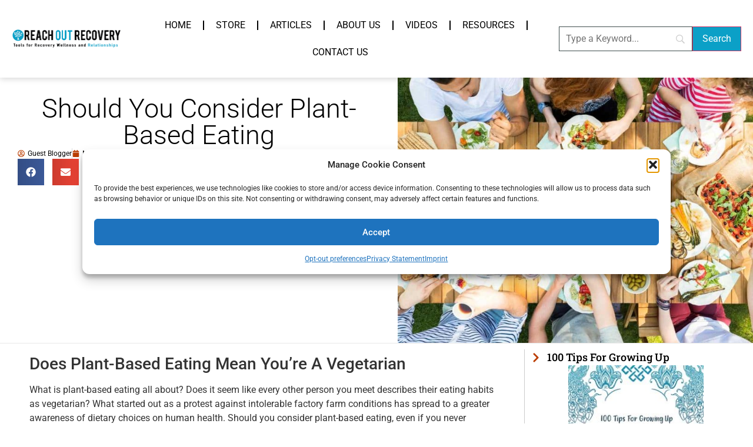

--- FILE ---
content_type: text/html; charset=UTF-8
request_url: https://reachoutrecovery.com/should-you-consider-plant-based-eating/
body_size: 33558
content:
<!doctype html>
<html lang="en-US" prefix="og: https://ogp.me/ns#">
<head>
	<meta charset="UTF-8">
	<meta name="viewport" content="width=device-width, initial-scale=1">
	<link rel="profile" href="https://gmpg.org/xfn/11">
	<meta http-equiv="x-dns-prefetch-control" content="on">
<link href="https://app.ecwid.com" rel="preconnect" crossorigin />
<link href="https://ecomm.events" rel="preconnect" crossorigin />
<link href="https://d1q3axnfhmyveb.cloudfront.net" rel="preconnect" crossorigin />
<link href="https://dqzrr9k4bjpzk.cloudfront.net" rel="preconnect" crossorigin />
<link href="https://d1oxsl77a1kjht.cloudfront.net" rel="preconnect" crossorigin>
<link rel="prefetch" href="https://app.ecwid.com/script.js?110829013&data_platform=wporg&lang=en" as="script"/>
<link rel="prerender" href="https://reachoutrecovery.com/store/"/>

<!-- Search Engine Optimization by Rank Math PRO - https://rankmath.com/ -->
<title>Should You Consider Plant-Based Eating - Reach Out Recovery</title>
<meta name="description" content="What is plant-based eating all about? Does it seem like every other person you meet describes their eating habits as vegetarian? What started out as a protest"/>
<meta name="robots" content="follow, index, max-snippet:-1, max-video-preview:-1, max-image-preview:large"/>
<link rel="canonical" href="https://reachoutrecovery.com/should-you-consider-plant-based-eating/" />
<meta property="og:locale" content="en_US" />
<meta property="og:type" content="article" />
<meta property="og:title" content="Should You Consider Plant-Based Eating - Reach Out Recovery" />
<meta property="og:description" content="What is plant-based eating all about? Does it seem like every other person you meet describes their eating habits as vegetarian? What started out as a protest" />
<meta property="og:url" content="https://reachoutrecovery.com/should-you-consider-plant-based-eating/" />
<meta property="og:site_name" content="Reach Out Recovery" />
<meta property="article:publisher" content="https://www.facebook.com/ReachoutRecovery/" />
<meta property="article:tag" content="disease risks" />
<meta property="article:tag" content="nutirtion" />
<meta property="article:tag" content="plant based diet" />
<meta property="article:tag" content="plant based eating" />
<meta property="article:tag" content="vegetarian diet" />
<meta property="article:section" content="Health" />
<meta property="og:updated_time" content="2024-04-18T10:43:14-04:00" />
<meta property="og:image" content="https://reachoutrecovery.com/wp-content/uploads/2023/03/cute-8.jpg" />
<meta property="og:image:secure_url" content="https://reachoutrecovery.com/wp-content/uploads/2023/03/cute-8.jpg" />
<meta property="og:image:width" content="1028" />
<meta property="og:image:height" content="768" />
<meta property="og:image:alt" content="plant-based eating" />
<meta property="og:image:type" content="image/jpeg" />
<meta property="article:published_time" content="2023-03-23T20:28:04-04:00" />
<meta property="article:modified_time" content="2024-04-18T10:43:14-04:00" />
<meta name="twitter:card" content="summary_large_image" />
<meta name="twitter:title" content="Should You Consider Plant-Based Eating - Reach Out Recovery" />
<meta name="twitter:description" content="What is plant-based eating all about? Does it seem like every other person you meet describes their eating habits as vegetarian? What started out as a protest" />
<meta name="twitter:image" content="https://reachoutrecovery.com/wp-content/uploads/2023/03/cute-8.jpg" />
<meta name="twitter:label1" content="Written by" />
<meta name="twitter:data1" content="Guest Blogger" />
<meta name="twitter:label2" content="Time to read" />
<meta name="twitter:data2" content="5 minutes" />
<!-- /Rank Math WordPress SEO plugin -->

<link rel='dns-prefetch' href='//www.googletagmanager.com' />
<link rel="alternate" type="application/rss+xml" title="Reach Out Recovery &raquo; Feed" href="https://reachoutrecovery.com/feed/" />
<link rel="alternate" type="application/rss+xml" title="Reach Out Recovery &raquo; Comments Feed" href="https://reachoutrecovery.com/comments/feed/" />
<link rel="alternate" type="application/rss+xml" title="Reach Out Recovery &raquo; Should You Consider Plant-Based Eating Comments Feed" href="https://reachoutrecovery.com/should-you-consider-plant-based-eating/feed/" />
<link rel="alternate" title="oEmbed (JSON)" type="application/json+oembed" href="https://reachoutrecovery.com/wp-json/oembed/1.0/embed?url=https%3A%2F%2Freachoutrecovery.com%2Fshould-you-consider-plant-based-eating%2F" />
<link rel="alternate" title="oEmbed (XML)" type="text/xml+oembed" href="https://reachoutrecovery.com/wp-json/oembed/1.0/embed?url=https%3A%2F%2Freachoutrecovery.com%2Fshould-you-consider-plant-based-eating%2F&#038;format=xml" />
<!-- reachoutrecovery.com is managing ads with Advanced Ads 2.0.16 – https://wpadvancedads.com/ --><script id="reach-ready">
			window.advanced_ads_ready=function(e,a){a=a||"complete";var d=function(e){return"interactive"===a?"loading"!==e:"complete"===e};d(document.readyState)?e():document.addEventListener("readystatechange",(function(a){d(a.target.readyState)&&e()}),{once:"interactive"===a})},window.advanced_ads_ready_queue=window.advanced_ads_ready_queue||[];		</script>
		<style id='wp-img-auto-sizes-contain-inline-css'>
img:is([sizes=auto i],[sizes^="auto," i]){contain-intrinsic-size:3000px 1500px}
/*# sourceURL=wp-img-auto-sizes-contain-inline-css */
</style>
<link rel='stylesheet' id='sbr_styles-css' href='https://reachoutrecovery.com/wp-content/plugins/reviews-feed/assets/css/sbr-styles.min.css?ver=2.1.1' media='all' />
<link rel='stylesheet' id='sby_styles-css' href='https://reachoutrecovery.com/wp-content/plugins/youtube-feed-pro/css/sb-youtube.min.css?ver=2.6.0' media='all' />
<style id='wp-emoji-styles-inline-css'>

	img.wp-smiley, img.emoji {
		display: inline !important;
		border: none !important;
		box-shadow: none !important;
		height: 1em !important;
		width: 1em !important;
		margin: 0 0.07em !important;
		vertical-align: -0.1em !important;
		background: none !important;
		padding: 0 !important;
	}
/*# sourceURL=wp-emoji-styles-inline-css */
</style>
<link rel='stylesheet' id='wp-block-library-css' href='https://reachoutrecovery.com/wp-includes/css/dist/block-library/style.min.css?ver=6.9' media='all' />
<style id='global-styles-inline-css'>
:root{--wp--preset--aspect-ratio--square: 1;--wp--preset--aspect-ratio--4-3: 4/3;--wp--preset--aspect-ratio--3-4: 3/4;--wp--preset--aspect-ratio--3-2: 3/2;--wp--preset--aspect-ratio--2-3: 2/3;--wp--preset--aspect-ratio--16-9: 16/9;--wp--preset--aspect-ratio--9-16: 9/16;--wp--preset--color--black: #000000;--wp--preset--color--cyan-bluish-gray: #abb8c3;--wp--preset--color--white: #ffffff;--wp--preset--color--pale-pink: #f78da7;--wp--preset--color--vivid-red: #cf2e2e;--wp--preset--color--luminous-vivid-orange: #ff6900;--wp--preset--color--luminous-vivid-amber: #fcb900;--wp--preset--color--light-green-cyan: #7bdcb5;--wp--preset--color--vivid-green-cyan: #00d084;--wp--preset--color--pale-cyan-blue: #8ed1fc;--wp--preset--color--vivid-cyan-blue: #0693e3;--wp--preset--color--vivid-purple: #9b51e0;--wp--preset--gradient--vivid-cyan-blue-to-vivid-purple: linear-gradient(135deg,rgb(6,147,227) 0%,rgb(155,81,224) 100%);--wp--preset--gradient--light-green-cyan-to-vivid-green-cyan: linear-gradient(135deg,rgb(122,220,180) 0%,rgb(0,208,130) 100%);--wp--preset--gradient--luminous-vivid-amber-to-luminous-vivid-orange: linear-gradient(135deg,rgb(252,185,0) 0%,rgb(255,105,0) 100%);--wp--preset--gradient--luminous-vivid-orange-to-vivid-red: linear-gradient(135deg,rgb(255,105,0) 0%,rgb(207,46,46) 100%);--wp--preset--gradient--very-light-gray-to-cyan-bluish-gray: linear-gradient(135deg,rgb(238,238,238) 0%,rgb(169,184,195) 100%);--wp--preset--gradient--cool-to-warm-spectrum: linear-gradient(135deg,rgb(74,234,220) 0%,rgb(151,120,209) 20%,rgb(207,42,186) 40%,rgb(238,44,130) 60%,rgb(251,105,98) 80%,rgb(254,248,76) 100%);--wp--preset--gradient--blush-light-purple: linear-gradient(135deg,rgb(255,206,236) 0%,rgb(152,150,240) 100%);--wp--preset--gradient--blush-bordeaux: linear-gradient(135deg,rgb(254,205,165) 0%,rgb(254,45,45) 50%,rgb(107,0,62) 100%);--wp--preset--gradient--luminous-dusk: linear-gradient(135deg,rgb(255,203,112) 0%,rgb(199,81,192) 50%,rgb(65,88,208) 100%);--wp--preset--gradient--pale-ocean: linear-gradient(135deg,rgb(255,245,203) 0%,rgb(182,227,212) 50%,rgb(51,167,181) 100%);--wp--preset--gradient--electric-grass: linear-gradient(135deg,rgb(202,248,128) 0%,rgb(113,206,126) 100%);--wp--preset--gradient--midnight: linear-gradient(135deg,rgb(2,3,129) 0%,rgb(40,116,252) 100%);--wp--preset--font-size--small: 13px;--wp--preset--font-size--medium: 20px;--wp--preset--font-size--large: 36px;--wp--preset--font-size--x-large: 42px;--wp--preset--spacing--20: 0.44rem;--wp--preset--spacing--30: 0.67rem;--wp--preset--spacing--40: 1rem;--wp--preset--spacing--50: 1.5rem;--wp--preset--spacing--60: 2.25rem;--wp--preset--spacing--70: 3.38rem;--wp--preset--spacing--80: 5.06rem;--wp--preset--shadow--natural: 6px 6px 9px rgba(0, 0, 0, 0.2);--wp--preset--shadow--deep: 12px 12px 50px rgba(0, 0, 0, 0.4);--wp--preset--shadow--sharp: 6px 6px 0px rgba(0, 0, 0, 0.2);--wp--preset--shadow--outlined: 6px 6px 0px -3px rgb(255, 255, 255), 6px 6px rgb(0, 0, 0);--wp--preset--shadow--crisp: 6px 6px 0px rgb(0, 0, 0);}:root { --wp--style--global--content-size: 800px;--wp--style--global--wide-size: 1200px; }:where(body) { margin: 0; }.wp-site-blocks > .alignleft { float: left; margin-right: 2em; }.wp-site-blocks > .alignright { float: right; margin-left: 2em; }.wp-site-blocks > .aligncenter { justify-content: center; margin-left: auto; margin-right: auto; }:where(.wp-site-blocks) > * { margin-block-start: 24px; margin-block-end: 0; }:where(.wp-site-blocks) > :first-child { margin-block-start: 0; }:where(.wp-site-blocks) > :last-child { margin-block-end: 0; }:root { --wp--style--block-gap: 24px; }:root :where(.is-layout-flow) > :first-child{margin-block-start: 0;}:root :where(.is-layout-flow) > :last-child{margin-block-end: 0;}:root :where(.is-layout-flow) > *{margin-block-start: 24px;margin-block-end: 0;}:root :where(.is-layout-constrained) > :first-child{margin-block-start: 0;}:root :where(.is-layout-constrained) > :last-child{margin-block-end: 0;}:root :where(.is-layout-constrained) > *{margin-block-start: 24px;margin-block-end: 0;}:root :where(.is-layout-flex){gap: 24px;}:root :where(.is-layout-grid){gap: 24px;}.is-layout-flow > .alignleft{float: left;margin-inline-start: 0;margin-inline-end: 2em;}.is-layout-flow > .alignright{float: right;margin-inline-start: 2em;margin-inline-end: 0;}.is-layout-flow > .aligncenter{margin-left: auto !important;margin-right: auto !important;}.is-layout-constrained > .alignleft{float: left;margin-inline-start: 0;margin-inline-end: 2em;}.is-layout-constrained > .alignright{float: right;margin-inline-start: 2em;margin-inline-end: 0;}.is-layout-constrained > .aligncenter{margin-left: auto !important;margin-right: auto !important;}.is-layout-constrained > :where(:not(.alignleft):not(.alignright):not(.alignfull)){max-width: var(--wp--style--global--content-size);margin-left: auto !important;margin-right: auto !important;}.is-layout-constrained > .alignwide{max-width: var(--wp--style--global--wide-size);}body .is-layout-flex{display: flex;}.is-layout-flex{flex-wrap: wrap;align-items: center;}.is-layout-flex > :is(*, div){margin: 0;}body .is-layout-grid{display: grid;}.is-layout-grid > :is(*, div){margin: 0;}body{padding-top: 0px;padding-right: 0px;padding-bottom: 0px;padding-left: 0px;}a:where(:not(.wp-element-button)){text-decoration: underline;}:root :where(.wp-element-button, .wp-block-button__link){background-color: #32373c;border-width: 0;color: #fff;font-family: inherit;font-size: inherit;font-style: inherit;font-weight: inherit;letter-spacing: inherit;line-height: inherit;padding-top: calc(0.667em + 2px);padding-right: calc(1.333em + 2px);padding-bottom: calc(0.667em + 2px);padding-left: calc(1.333em + 2px);text-decoration: none;text-transform: inherit;}.has-black-color{color: var(--wp--preset--color--black) !important;}.has-cyan-bluish-gray-color{color: var(--wp--preset--color--cyan-bluish-gray) !important;}.has-white-color{color: var(--wp--preset--color--white) !important;}.has-pale-pink-color{color: var(--wp--preset--color--pale-pink) !important;}.has-vivid-red-color{color: var(--wp--preset--color--vivid-red) !important;}.has-luminous-vivid-orange-color{color: var(--wp--preset--color--luminous-vivid-orange) !important;}.has-luminous-vivid-amber-color{color: var(--wp--preset--color--luminous-vivid-amber) !important;}.has-light-green-cyan-color{color: var(--wp--preset--color--light-green-cyan) !important;}.has-vivid-green-cyan-color{color: var(--wp--preset--color--vivid-green-cyan) !important;}.has-pale-cyan-blue-color{color: var(--wp--preset--color--pale-cyan-blue) !important;}.has-vivid-cyan-blue-color{color: var(--wp--preset--color--vivid-cyan-blue) !important;}.has-vivid-purple-color{color: var(--wp--preset--color--vivid-purple) !important;}.has-black-background-color{background-color: var(--wp--preset--color--black) !important;}.has-cyan-bluish-gray-background-color{background-color: var(--wp--preset--color--cyan-bluish-gray) !important;}.has-white-background-color{background-color: var(--wp--preset--color--white) !important;}.has-pale-pink-background-color{background-color: var(--wp--preset--color--pale-pink) !important;}.has-vivid-red-background-color{background-color: var(--wp--preset--color--vivid-red) !important;}.has-luminous-vivid-orange-background-color{background-color: var(--wp--preset--color--luminous-vivid-orange) !important;}.has-luminous-vivid-amber-background-color{background-color: var(--wp--preset--color--luminous-vivid-amber) !important;}.has-light-green-cyan-background-color{background-color: var(--wp--preset--color--light-green-cyan) !important;}.has-vivid-green-cyan-background-color{background-color: var(--wp--preset--color--vivid-green-cyan) !important;}.has-pale-cyan-blue-background-color{background-color: var(--wp--preset--color--pale-cyan-blue) !important;}.has-vivid-cyan-blue-background-color{background-color: var(--wp--preset--color--vivid-cyan-blue) !important;}.has-vivid-purple-background-color{background-color: var(--wp--preset--color--vivid-purple) !important;}.has-black-border-color{border-color: var(--wp--preset--color--black) !important;}.has-cyan-bluish-gray-border-color{border-color: var(--wp--preset--color--cyan-bluish-gray) !important;}.has-white-border-color{border-color: var(--wp--preset--color--white) !important;}.has-pale-pink-border-color{border-color: var(--wp--preset--color--pale-pink) !important;}.has-vivid-red-border-color{border-color: var(--wp--preset--color--vivid-red) !important;}.has-luminous-vivid-orange-border-color{border-color: var(--wp--preset--color--luminous-vivid-orange) !important;}.has-luminous-vivid-amber-border-color{border-color: var(--wp--preset--color--luminous-vivid-amber) !important;}.has-light-green-cyan-border-color{border-color: var(--wp--preset--color--light-green-cyan) !important;}.has-vivid-green-cyan-border-color{border-color: var(--wp--preset--color--vivid-green-cyan) !important;}.has-pale-cyan-blue-border-color{border-color: var(--wp--preset--color--pale-cyan-blue) !important;}.has-vivid-cyan-blue-border-color{border-color: var(--wp--preset--color--vivid-cyan-blue) !important;}.has-vivid-purple-border-color{border-color: var(--wp--preset--color--vivid-purple) !important;}.has-vivid-cyan-blue-to-vivid-purple-gradient-background{background: var(--wp--preset--gradient--vivid-cyan-blue-to-vivid-purple) !important;}.has-light-green-cyan-to-vivid-green-cyan-gradient-background{background: var(--wp--preset--gradient--light-green-cyan-to-vivid-green-cyan) !important;}.has-luminous-vivid-amber-to-luminous-vivid-orange-gradient-background{background: var(--wp--preset--gradient--luminous-vivid-amber-to-luminous-vivid-orange) !important;}.has-luminous-vivid-orange-to-vivid-red-gradient-background{background: var(--wp--preset--gradient--luminous-vivid-orange-to-vivid-red) !important;}.has-very-light-gray-to-cyan-bluish-gray-gradient-background{background: var(--wp--preset--gradient--very-light-gray-to-cyan-bluish-gray) !important;}.has-cool-to-warm-spectrum-gradient-background{background: var(--wp--preset--gradient--cool-to-warm-spectrum) !important;}.has-blush-light-purple-gradient-background{background: var(--wp--preset--gradient--blush-light-purple) !important;}.has-blush-bordeaux-gradient-background{background: var(--wp--preset--gradient--blush-bordeaux) !important;}.has-luminous-dusk-gradient-background{background: var(--wp--preset--gradient--luminous-dusk) !important;}.has-pale-ocean-gradient-background{background: var(--wp--preset--gradient--pale-ocean) !important;}.has-electric-grass-gradient-background{background: var(--wp--preset--gradient--electric-grass) !important;}.has-midnight-gradient-background{background: var(--wp--preset--gradient--midnight) !important;}.has-small-font-size{font-size: var(--wp--preset--font-size--small) !important;}.has-medium-font-size{font-size: var(--wp--preset--font-size--medium) !important;}.has-large-font-size{font-size: var(--wp--preset--font-size--large) !important;}.has-x-large-font-size{font-size: var(--wp--preset--font-size--x-large) !important;}
:root :where(.wp-block-pullquote){font-size: 1.5em;line-height: 1.6;}
/*# sourceURL=global-styles-inline-css */
</style>
<link rel='stylesheet' id='ecwid-css-css' href='https://reachoutrecovery.com/wp-content/plugins/ecwid-shopping-cart/css/frontend.css?ver=7.0.4' media='all' />
<link rel='stylesheet' id='mc4wp-form-basic-css' href='https://reachoutrecovery.com/wp-content/plugins/mailchimp-for-wp/assets/css/form-basic.css?ver=4.11.1' media='all' />
<link rel='stylesheet' id='cmplz-general-css' href='https://reachoutrecovery.com/wp-content/plugins/complianz-gdpr-premium/assets/css/cookieblocker.min.css?ver=1761939597' media='all' />
<link rel='stylesheet' id='ec-elementor-css' href='https://reachoutrecovery.com/wp-content/plugins/ecwid-shopping-cart/css/integrations/elementor.css?ver=7.0.4' media='all' />
<link rel='stylesheet' id='hello-elementor-css' href='https://reachoutrecovery.com/wp-content/themes/hello-elementor/assets/css/reset.css?ver=3.4.6' media='all' />
<link rel='stylesheet' id='hello-elementor-theme-style-css' href='https://reachoutrecovery.com/wp-content/themes/hello-elementor/assets/css/theme.css?ver=3.4.6' media='all' />
<link rel='stylesheet' id='hello-elementor-header-footer-css' href='https://reachoutrecovery.com/wp-content/themes/hello-elementor/assets/css/header-footer.css?ver=3.4.6' media='all' />
<link rel='stylesheet' id='elementor-frontend-css' href='https://reachoutrecovery.com/wp-content/plugins/elementor/assets/css/frontend.min.css?ver=3.34.4' media='all' />
<link rel='stylesheet' id='widget-image-css' href='https://reachoutrecovery.com/wp-content/plugins/elementor/assets/css/widget-image.min.css?ver=3.34.4' media='all' />
<link rel='stylesheet' id='widget-nav-menu-css' href='https://reachoutrecovery.com/wp-content/plugins/elementor-pro/assets/css/widget-nav-menu.min.css?ver=3.34.4' media='all' />
<link rel='stylesheet' id='e-sticky-css' href='https://reachoutrecovery.com/wp-content/plugins/elementor-pro/assets/css/modules/sticky.min.css?ver=3.34.4' media='all' />
<link rel='stylesheet' id='widget-heading-css' href='https://reachoutrecovery.com/wp-content/plugins/elementor/assets/css/widget-heading.min.css?ver=3.34.4' media='all' />
<link rel='stylesheet' id='widget-form-css' href='https://reachoutrecovery.com/wp-content/plugins/elementor-pro/assets/css/widget-form.min.css?ver=3.34.4' media='all' />
<link rel='stylesheet' id='widget-icon-box-css' href='https://reachoutrecovery.com/wp-content/plugins/elementor/assets/css/widget-icon-box.min.css?ver=3.34.4' media='all' />
<link rel='stylesheet' id='widget-social-icons-css' href='https://reachoutrecovery.com/wp-content/plugins/elementor/assets/css/widget-social-icons.min.css?ver=3.34.4' media='all' />
<link rel='stylesheet' id='e-apple-webkit-css' href='https://reachoutrecovery.com/wp-content/plugins/elementor/assets/css/conditionals/apple-webkit.min.css?ver=3.34.4' media='all' />
<link rel='stylesheet' id='widget-post-info-css' href='https://reachoutrecovery.com/wp-content/plugins/elementor-pro/assets/css/widget-post-info.min.css?ver=3.34.4' media='all' />
<link rel='stylesheet' id='widget-icon-list-css' href='https://reachoutrecovery.com/wp-content/plugins/elementor/assets/css/widget-icon-list.min.css?ver=3.34.4' media='all' />
<link rel='stylesheet' id='widget-share-buttons-css' href='https://reachoutrecovery.com/wp-content/plugins/elementor-pro/assets/css/widget-share-buttons.min.css?ver=3.34.4' media='all' />
<link rel='stylesheet' id='widget-divider-css' href='https://reachoutrecovery.com/wp-content/plugins/elementor/assets/css/widget-divider.min.css?ver=3.34.4' media='all' />
<link rel='stylesheet' id='widget-post-navigation-css' href='https://reachoutrecovery.com/wp-content/plugins/elementor-pro/assets/css/widget-post-navigation.min.css?ver=3.34.4' media='all' />
<link rel='stylesheet' id='widget-posts-css' href='https://reachoutrecovery.com/wp-content/plugins/elementor-pro/assets/css/widget-posts.min.css?ver=3.34.4' media='all' />
<link rel='stylesheet' id='widget-video-css' href='https://reachoutrecovery.com/wp-content/plugins/elementor/assets/css/widget-video.min.css?ver=3.34.4' media='all' />
<link rel='stylesheet' id='elementor-post-148865-css' href='https://reachoutrecovery.com/wp-content/uploads/elementor/css/post-148865.css?ver=1769715608' media='all' />
<link rel='stylesheet' id='uael-frontend-css' href='https://reachoutrecovery.com/wp-content/plugins/ultimate-elementor/assets/min-css/uael-frontend.min.css?ver=1.42.3' media='all' />
<link rel='stylesheet' id='uael-teammember-social-icons-css' href='https://reachoutrecovery.com/wp-content/plugins/elementor/assets/css/widget-social-icons.min.css?ver=3.24.0' media='all' />
<link rel='stylesheet' id='uael-social-share-icons-brands-css' href='https://reachoutrecovery.com/wp-content/plugins/elementor/assets/lib/font-awesome/css/brands.css?ver=5.15.3' media='all' />
<link rel='stylesheet' id='uael-social-share-icons-fontawesome-css' href='https://reachoutrecovery.com/wp-content/plugins/elementor/assets/lib/font-awesome/css/fontawesome.css?ver=5.15.3' media='all' />
<link rel='stylesheet' id='uael-nav-menu-icons-css' href='https://reachoutrecovery.com/wp-content/plugins/elementor/assets/lib/font-awesome/css/solid.css?ver=5.15.3' media='all' />
<link rel='stylesheet' id='sby-styles-css' href='https://reachoutrecovery.com/wp-content/plugins/youtube-feed-pro/css/sb-youtube.min.css?ver=2.6.0' media='all' />
<link rel='stylesheet' id='elementor-post-158562-css' href='https://reachoutrecovery.com/wp-content/uploads/elementor/css/post-158562.css?ver=1769715609' media='all' />
<link rel='stylesheet' id='elementor-post-148906-css' href='https://reachoutrecovery.com/wp-content/uploads/elementor/css/post-148906.css?ver=1769715609' media='all' />
<link rel='stylesheet' id='elementor-post-150456-css' href='https://reachoutrecovery.com/wp-content/uploads/elementor/css/post-150456.css?ver=1769715624' media='all' />
<link rel='stylesheet' id='searchwp-forms-css' href='https://reachoutrecovery.com/wp-content/plugins/searchwp/assets/css/frontend/search-forms.min.css?ver=4.5.7' media='all' />
<link rel='stylesheet' id='chld_thm_cfg_child-css' href='https://reachoutrecovery.com/wp-content/themes/hello-elementor-child/style.css?ver=6.9' media='all' />
<link rel='stylesheet' id='elementor-gf-local-roboto-css' href='https://reachoutrecovery.com/wp-content/uploads/elementor/google-fonts/css/roboto.css?ver=1742244033' media='all' />
<link rel='stylesheet' id='elementor-gf-local-robotoslab-css' href='https://reachoutrecovery.com/wp-content/uploads/elementor/google-fonts/css/robotoslab.css?ver=1742244040' media='all' />
<link rel='stylesheet' id='elementor-gf-local-robotocondensed-css' href='https://reachoutrecovery.com/wp-content/uploads/elementor/google-fonts/css/robotocondensed.css?ver=1742244053' media='all' />
<script src="https://reachoutrecovery.com/wp-includes/js/jquery/jquery.min.js?ver=3.7.1" id="jquery-core-js"></script>
<script src="https://reachoutrecovery.com/wp-includes/js/jquery/jquery-migrate.min.js?ver=3.4.1" id="jquery-migrate-js"></script>
<script id="advanced-ads-advanced-js-js-extra">
var advads_options = {"blog_id":"1","privacy":{"enabled":false,"state":"not_needed"}};
//# sourceURL=advanced-ads-advanced-js-js-extra
</script>
<script src="https://reachoutrecovery.com/wp-content/plugins/advanced-ads/public/assets/js/advanced.min.js?ver=2.0.16" id="advanced-ads-advanced-js-js"></script>

<!-- Google tag (gtag.js) snippet added by Site Kit -->
<!-- Google Analytics snippet added by Site Kit -->
<script src="https://www.googletagmanager.com/gtag/js?id=GT-MQRTVPS" id="google_gtagjs-js" async></script>
<script id="google_gtagjs-js-after">
window.dataLayer = window.dataLayer || [];function gtag(){dataLayer.push(arguments);}
gtag("set","linker",{"domains":["reachoutrecovery.com"]});
gtag("js", new Date());
gtag("set", "developer_id.dZTNiMT", true);
gtag("config", "GT-MQRTVPS");
//# sourceURL=google_gtagjs-js-after
</script>
<link rel="https://api.w.org/" href="https://reachoutrecovery.com/wp-json/" /><link rel="alternate" title="JSON" type="application/json" href="https://reachoutrecovery.com/wp-json/wp/v2/posts/146805" /><link rel="EditURI" type="application/rsd+xml" title="RSD" href="https://reachoutrecovery.com/xmlrpc.php?rsd" />
<meta name="generator" content="WordPress 6.9" />
<link rel='shortlink' href='https://reachoutrecovery.com/?p=146805' />
<meta name="cdp-version" content="1.5.0" /><script data-cfasync="false" data-no-optimize="1" type="text/javascript">
window.ec = window.ec || Object()
window.ec.config = window.ec.config || Object();
window.ec.config.enable_canonical_urls = true;

</script>
        <!--noptimize-->
        <script data-cfasync="false" type="text/javascript">
            window.ec = window.ec || Object();
            window.ec.config = window.ec.config || Object();
            window.ec.config.store_main_page_url = 'https://reachoutrecovery.com/store/';
        </script>
        <!--/noptimize-->
        <meta name="generator" content="Site Kit by Google 1.171.0" />			<style>.cmplz-hidden {
					display: none !important;
				}</style><script>advads_items = { conditions: {}, display_callbacks: {}, display_effect_callbacks: {}, hide_callbacks: {}, backgrounds: {}, effect_durations: {}, close_functions: {}, showed: [] };</script><style type="text/css" id="reach-layer-custom-css"></style><meta name="generator" content="Elementor 3.34.4; features: e_font_icon_svg; settings: css_print_method-external, google_font-enabled, font_display-auto">

<title>Best Addiction Recovery Resources Books | Reach Out Recovery</title>
<meta name="description" content="Reach Out Recovery is your daily source of inspiration and hope for all things wellness, relationships, Best Books About Addiction Recovery Resources and healing.">



<!-- Schema & Structured Data For WP v1.54.2 - -->
<script type="application/ld+json" class="saswp-schema-markup-output">
[{"@context":"https:\/\/schema.org\/","@graph":[{"@context":"https:\/\/schema.org\/","@type":"SiteNavigationElement","@id":"https:\/\/reachoutrecovery.com\/#home","name":"Home","url":"https:\/\/reachoutrecovery.com"},{"@context":"https:\/\/schema.org\/","@type":"SiteNavigationElement","@id":"https:\/\/reachoutrecovery.com\/#store","name":"Store","url":"https:\/\/reachoutrecovery.com\/store\/"},{"@context":"https:\/\/schema.org\/","@type":"SiteNavigationElement","@id":"https:\/\/reachoutrecovery.com\/#articles","name":"Articles","url":"https:\/\/reachoutrecovery.com\/articles\/"},{"@context":"https:\/\/schema.org\/","@type":"SiteNavigationElement","@id":"https:\/\/reachoutrecovery.com\/#resources","name":"Resources","url":"https:\/\/reachoutrecovery.com\/resources\/"},{"@context":"https:\/\/schema.org\/","@type":"SiteNavigationElement","@id":"https:\/\/reachoutrecovery.com\/#about-us","name":"About Us","url":"https:\/\/reachoutrecovery.com\/about-us\/"},{"@context":"https:\/\/schema.org\/","@type":"SiteNavigationElement","@id":"https:\/\/reachoutrecovery.com\/#contact-us","name":"Contact Us","url":"https:\/\/reachoutrecovery.com\/contact\/"},{"@context":"https:\/\/schema.org\/","@type":"SiteNavigationElement","@id":"https:\/\/reachoutrecovery.com\/#opt-out-preferences","name":"Opt-out preferences","url":"https:\/\/reachoutrecovery.com\/opt-out-preferences\/"},{"@context":"https:\/\/schema.org\/","@type":"SiteNavigationElement","@id":"https:\/\/reachoutrecovery.com\/#privacy-statement-us","name":"Privacy Statement (US)","url":"https:\/\/reachoutrecovery.com\/privacy-statement-us\/"},{"@context":"https:\/\/schema.org\/","@type":"SiteNavigationElement","@id":"https:\/\/reachoutrecovery.com\/#imprint","name":"Imprint","url":"https:\/\/reachoutrecovery.com\/imprint\/"},{"@context":"https:\/\/schema.org\/","@type":"SiteNavigationElement","@id":"https:\/\/reachoutrecovery.com\/#disclaimer","name":"Disclaimer","url":"https:\/\/reachoutrecovery.com\/disclaimer\/"}]},

{"@context":"https:\/\/schema.org\/","@type":"WebSite","@id":"https:\/\/reachoutrecovery.com#website","headline":"Reach Out Recovery","name":"Reach Out Recovery","description":"","url":"https:\/\/reachoutrecovery.com"},

{"@context":"https:\/\/schema.org\/","@type":"Organization","@id":"https:\/\/reachoutrecovery.com#Organization","name":"Reach Out Recovery","url":"https:\/\/reachoutrecovery.com","sameAs":[],"logo":{"@type":"ImageObject","url":"https:\/\/reachoutrecovery.com\/wp-content\/uploads\/2020\/07\/ROR-Logo-Tools.png","width":"1500","height":"288"}}]
</script>

		<script type="text/javascript">
			var advadsCfpQueue = [];
			var advadsCfpAd = function( adID ) {
				if ( 'undefined' === typeof advadsProCfp ) {
					advadsCfpQueue.push( adID )
				} else {
					advadsProCfp.addElement( adID )
				}
			}
		</script>
					<style>
				.e-con.e-parent:nth-of-type(n+4):not(.e-lazyloaded):not(.e-no-lazyload),
				.e-con.e-parent:nth-of-type(n+4):not(.e-lazyloaded):not(.e-no-lazyload) * {
					background-image: none !important;
				}
				@media screen and (max-height: 1024px) {
					.e-con.e-parent:nth-of-type(n+3):not(.e-lazyloaded):not(.e-no-lazyload),
					.e-con.e-parent:nth-of-type(n+3):not(.e-lazyloaded):not(.e-no-lazyload) * {
						background-image: none !important;
					}
				}
				@media screen and (max-height: 640px) {
					.e-con.e-parent:nth-of-type(n+2):not(.e-lazyloaded):not(.e-no-lazyload),
					.e-con.e-parent:nth-of-type(n+2):not(.e-lazyloaded):not(.e-no-lazyload) * {
						background-image: none !important;
					}
				}
			</style>
			<script type="text/plain" data-service="google-analytics" data-category="statistics" id="google_gtagjs" data-cmplz-src="https://www.googletagmanager.com/gtag/js?id=G-7QNKST2RJ3" async></script>
<script id="google_gtagjs-inline">
window.dataLayer = window.dataLayer || [];function gtag(){dataLayer.push(arguments);}gtag('js', new Date());gtag('config', 'G-7QNKST2RJ3', {} );
</script>
<script  async src="https://pagead2.googlesyndication.com/pagead/js/adsbygoogle.js?client=ca-pub-7346280315730516" crossorigin="anonymous"></script></head>
<body data-cmplz=1 class="wp-singular post-template-default single single-post postid-146805 single-format-standard wp-custom-logo wp-embed-responsive wp-theme-hello-elementor wp-child-theme-hello-elementor-child hello-elementor-default elementor-default elementor-kit-148865 aa-prefix-reach- elementor-page-150456">

<script async src="https://pagead2.googlesyndication.com/pagead/js/adsbygoogle.js?client=ca-pub-6375957000135967"
     crossorigin="anonymous"></script>

<a class="skip-link screen-reader-text" href="#content">Skip to content</a>

		<header data-elementor-type="header" data-elementor-id="158562" class="elementor elementor-158562 elementor-location-header" data-elementor-post-type="elementor_library">
			<div class="elementor-element elementor-element-35fc5ec e-flex e-con-boxed e-con e-parent" data-id="35fc5ec" data-element_type="container" data-settings="{&quot;background_background&quot;:&quot;classic&quot;,&quot;sticky&quot;:&quot;top&quot;,&quot;sticky_on&quot;:[&quot;desktop&quot;,&quot;tablet&quot;,&quot;mobile&quot;],&quot;sticky_offset&quot;:0,&quot;sticky_effects_offset&quot;:0,&quot;sticky_anchor_link_offset&quot;:0}">
					<div class="e-con-inner">
		<div class="elementor-element elementor-element-db5b3fc e-con-full e-flex e-con e-child" data-id="db5b3fc" data-element_type="container">
				<div class="elementor-element elementor-element-d53b21a elementor-widget elementor-widget-theme-site-logo elementor-widget-image" data-id="d53b21a" data-element_type="widget" data-widget_type="theme-site-logo.default">
				<div class="elementor-widget-container">
											<a href="https://reachoutrecovery.com">
			<img fetchpriority="high" width="1500" height="288" src="https://reachoutrecovery.com/wp-content/uploads/2020/07/ROR-Logo-Tools.png" class="attachment-full size-full wp-image-127894" alt="" srcset="https://reachoutrecovery.com/wp-content/uploads/2020/07/ROR-Logo-Tools.png 1500w, https://reachoutrecovery.com/wp-content/uploads/2020/07/ROR-Logo-Tools-600x115.png 600w, https://reachoutrecovery.com/wp-content/uploads/2020/07/ROR-Logo-Tools-300x58.png 300w, https://reachoutrecovery.com/wp-content/uploads/2020/07/ROR-Logo-Tools-1024x197.png 1024w, https://reachoutrecovery.com/wp-content/uploads/2020/07/ROR-Logo-Tools-768x147.png 768w, https://reachoutrecovery.com/wp-content/uploads/2020/07/ROR-Logo-Tools-360x69.png 360w, https://reachoutrecovery.com/wp-content/uploads/2020/07/ROR-Logo-Tools-545x105.png 545w" sizes="(max-width: 1500px) 100vw, 1500px" />				</a>
											</div>
				</div>
				</div>
		<div class="elementor-element elementor-element-5e4733e e-con-full e-flex e-con e-child" data-id="5e4733e" data-element_type="container">
				<div class="elementor-element elementor-element-bfcf4d5 elementor-nav-menu__align-center elementor-nav-menu--stretch elementor-nav-menu--dropdown-tablet elementor-nav-menu__text-align-aside elementor-nav-menu--toggle elementor-nav-menu--burger elementor-widget elementor-widget-nav-menu" data-id="bfcf4d5" data-element_type="widget" data-settings="{&quot;full_width&quot;:&quot;stretch&quot;,&quot;layout&quot;:&quot;horizontal&quot;,&quot;submenu_icon&quot;:{&quot;value&quot;:&quot;&lt;svg aria-hidden=\&quot;true\&quot; class=\&quot;e-font-icon-svg e-fas-caret-down\&quot; viewBox=\&quot;0 0 320 512\&quot; xmlns=\&quot;http:\/\/www.w3.org\/2000\/svg\&quot;&gt;&lt;path d=\&quot;M31.3 192h257.3c17.8 0 26.7 21.5 14.1 34.1L174.1 354.8c-7.8 7.8-20.5 7.8-28.3 0L17.2 226.1C4.6 213.5 13.5 192 31.3 192z\&quot;&gt;&lt;\/path&gt;&lt;\/svg&gt;&quot;,&quot;library&quot;:&quot;fa-solid&quot;},&quot;toggle&quot;:&quot;burger&quot;}" data-widget_type="nav-menu.default">
				<div class="elementor-widget-container">
								<nav aria-label="Menu" class="elementor-nav-menu--main elementor-nav-menu__container elementor-nav-menu--layout-horizontal e--pointer-none">
				<ul id="menu-1-bfcf4d5" class="elementor-nav-menu"><li class="menu-item menu-item-type-post_type menu-item-object-page menu-item-home menu-item-158551"><a href="https://reachoutrecovery.com/" class="elementor-item">Home</a></li>
<li class="menu-item menu-item-type-post_type menu-item-object-page menu-item-158552"><a href="https://reachoutrecovery.com/store/" class="elementor-item">Store</a></li>
<li class="menu-item menu-item-type-post_type menu-item-object-page current_page_parent menu-item-158553"><a href="https://reachoutrecovery.com/articles/" class="elementor-item">Articles</a></li>
<li class="menu-item menu-item-type-post_type menu-item-object-page menu-item-158554"><a href="https://reachoutrecovery.com/about-us/" class="elementor-item">About Us</a></li>
<li class="menu-item menu-item-type-post_type menu-item-object-page menu-item-159353"><a href="https://reachoutrecovery.com/our-videos/" class="elementor-item">Videos</a></li>
<li class="menu-item menu-item-type-post_type menu-item-object-page menu-item-158556"><a href="https://reachoutrecovery.com/resources/" class="elementor-item">Resources</a></li>
<li class="menu-item menu-item-type-post_type menu-item-object-page menu-item-158555"><a href="https://reachoutrecovery.com/contact/" class="elementor-item">Contact Us</a></li>
</ul>			</nav>
					<div class="elementor-menu-toggle" role="button" tabindex="0" aria-label="Menu Toggle" aria-expanded="false">
			<svg aria-hidden="true" role="presentation" class="elementor-menu-toggle__icon--open e-font-icon-svg e-eicon-menu-bar" viewBox="0 0 1000 1000" xmlns="http://www.w3.org/2000/svg"><path d="M104 333H896C929 333 958 304 958 271S929 208 896 208H104C71 208 42 237 42 271S71 333 104 333ZM104 583H896C929 583 958 554 958 521S929 458 896 458H104C71 458 42 487 42 521S71 583 104 583ZM104 833H896C929 833 958 804 958 771S929 708 896 708H104C71 708 42 737 42 771S71 833 104 833Z"></path></svg><svg aria-hidden="true" role="presentation" class="elementor-menu-toggle__icon--close e-font-icon-svg e-eicon-close" viewBox="0 0 1000 1000" xmlns="http://www.w3.org/2000/svg"><path d="M742 167L500 408 258 167C246 154 233 150 217 150 196 150 179 158 167 167 154 179 150 196 150 212 150 229 154 242 171 254L408 500 167 742C138 771 138 800 167 829 196 858 225 858 254 829L496 587 738 829C750 842 767 846 783 846 800 846 817 842 829 829 842 817 846 804 846 783 846 767 842 750 829 737L588 500 833 258C863 229 863 200 833 171 804 137 775 137 742 167Z"></path></svg>		</div>
					<nav class="elementor-nav-menu--dropdown elementor-nav-menu__container" aria-hidden="true">
				<ul id="menu-2-bfcf4d5" class="elementor-nav-menu"><li class="menu-item menu-item-type-post_type menu-item-object-page menu-item-home menu-item-158551"><a href="https://reachoutrecovery.com/" class="elementor-item" tabindex="-1">Home</a></li>
<li class="menu-item menu-item-type-post_type menu-item-object-page menu-item-158552"><a href="https://reachoutrecovery.com/store/" class="elementor-item" tabindex="-1">Store</a></li>
<li class="menu-item menu-item-type-post_type menu-item-object-page current_page_parent menu-item-158553"><a href="https://reachoutrecovery.com/articles/" class="elementor-item" tabindex="-1">Articles</a></li>
<li class="menu-item menu-item-type-post_type menu-item-object-page menu-item-158554"><a href="https://reachoutrecovery.com/about-us/" class="elementor-item" tabindex="-1">About Us</a></li>
<li class="menu-item menu-item-type-post_type menu-item-object-page menu-item-159353"><a href="https://reachoutrecovery.com/our-videos/" class="elementor-item" tabindex="-1">Videos</a></li>
<li class="menu-item menu-item-type-post_type menu-item-object-page menu-item-158556"><a href="https://reachoutrecovery.com/resources/" class="elementor-item" tabindex="-1">Resources</a></li>
<li class="menu-item menu-item-type-post_type menu-item-object-page menu-item-158555"><a href="https://reachoutrecovery.com/contact/" class="elementor-item" tabindex="-1">Contact Us</a></li>
</ul>			</nav>
						</div>
				</div>
				</div>
		<div class="elementor-element elementor-element-86b0b42 e-con-full e-flex e-con e-child" data-id="86b0b42" data-element_type="container">
				<div class="elementor-element elementor-element-5c01a40 elementor-widget elementor-widget-shortcode" data-id="5c01a40" data-element_type="widget" data-widget_type="shortcode.default">
				<div class="elementor-widget-container">
							<div class="elementor-shortcode">		<style>
							#searchwp-form-1 .swp-input,
				#searchwp-form-1 .swp-select {
	                border: 1px solid ;
	                border-radius: 0;
	            }
				#searchwp-form-1 .searchwp-form-input-container .swp-select {
                    border-right: 0;
                }
				#searchwp-form-1 input[type=submit] {
                    border-radius: 0;
                }
			
			
			
			
			
							#searchwp-form-1 input[type=submit] {
                    background-color: #0ba0c7;
                }
			
			
							#searchwp-form-1 input[type=submit] {
                    color: #ffffff;
                }
			
					</style>
				<form id="searchwp-form-1"
			role="search"
			method="get"
			class="searchwp-form"
			action="https://reachoutrecovery.com/"
			aria-label="Search">
			<input type="hidden" name="swp_form[form_id]" value="1">
			<div class="swp-flex--col swp-flex--wrap swp-flex--gap-md">
				<div class="swp-flex--row swp-items-stretch swp-flex--gap-md">
					<div class="searchwp-form-input-container swp-items-stretch">
						
																		<input type="search"
							class="swp-input--search swp-input"
							placeholder="Type a Keyword..."
							value=""
							name="s"
							title="Type a Keyword..."
						   	aria-label="Search"
							aria-required="false"
							                        />
					</div>

											<input type="submit"
							class="search-submit swp-button"
							value="Search"
							aria-label="Search"
						/>
					
				</div>

				
							</div>
					</form>
			
</div>
						</div>
				</div>
				</div>
					</div>
				</div>
				</header>
				<div data-elementor-type="single-post" data-elementor-id="150456" class="elementor elementor-150456 elementor-location-single post-146805 post type-post status-publish format-standard has-post-thumbnail hentry category-health category-lifestyle tag-disease-risks tag-nutirtion tag-plant-based-diet tag-plant-based-eating tag-vegetarian-diet" data-elementor-post-type="elementor_library">
			<div class="elementor-element elementor-element-50232627 e-con-full e-flex e-con e-parent" data-id="50232627" data-element_type="container">
		<div class="elementor-element elementor-element-1e255cc5 e-con-full e-flex e-con e-child" data-id="1e255cc5" data-element_type="container">
				<div class="elementor-element elementor-element-6d46cba4 elementor-widget__width-initial elementor-widget elementor-widget-heading" data-id="6d46cba4" data-element_type="widget" data-widget_type="heading.default">
				<div class="elementor-widget-container">
					<h1 class="elementor-heading-title elementor-size-default">Should You Consider Plant-Based Eating</h1>				</div>
				</div>
				<div class="elementor-element elementor-element-38df34ca elementor-widget elementor-widget-post-info" data-id="38df34ca" data-element_type="widget" data-widget_type="post-info.default">
				<div class="elementor-widget-container">
							<ul class="elementor-inline-items elementor-icon-list-items elementor-post-info">
								<li class="elementor-icon-list-item elementor-repeater-item-173fc54 elementor-inline-item" >
						<a href="https://reachoutrecovery.com/author/guest-blogger/">
											<span class="elementor-icon-list-icon">
								<svg aria-hidden="true" class="e-font-icon-svg e-far-user-circle" viewBox="0 0 496 512" xmlns="http://www.w3.org/2000/svg"><path d="M248 104c-53 0-96 43-96 96s43 96 96 96 96-43 96-96-43-96-96-96zm0 144c-26.5 0-48-21.5-48-48s21.5-48 48-48 48 21.5 48 48-21.5 48-48 48zm0-240C111 8 0 119 0 256s111 248 248 248 248-111 248-248S385 8 248 8zm0 448c-49.7 0-95.1-18.3-130.1-48.4 14.9-23 40.4-38.6 69.6-39.5 20.8 6.4 40.6 9.6 60.5 9.6s39.7-3.1 60.5-9.6c29.2 1 54.7 16.5 69.6 39.5-35 30.1-80.4 48.4-130.1 48.4zm162.7-84.1c-24.4-31.4-62.1-51.9-105.1-51.9-10.2 0-26 9.6-57.6 9.6-31.5 0-47.4-9.6-57.6-9.6-42.9 0-80.6 20.5-105.1 51.9C61.9 339.2 48 299.2 48 256c0-110.3 89.7-200 200-200s200 89.7 200 200c0 43.2-13.9 83.2-37.3 115.9z"></path></svg>							</span>
									<span class="elementor-icon-list-text elementor-post-info__item elementor-post-info__item--type-author">
										Guest Blogger					</span>
									</a>
				</li>
				<li class="elementor-icon-list-item elementor-repeater-item-af4a8f1 elementor-inline-item" >
						<a href="https://reachoutrecovery.com/2023/03/23/">
											<span class="elementor-icon-list-icon">
								<svg aria-hidden="true" class="e-font-icon-svg e-fas-calendar" viewBox="0 0 448 512" xmlns="http://www.w3.org/2000/svg"><path d="M12 192h424c6.6 0 12 5.4 12 12v260c0 26.5-21.5 48-48 48H48c-26.5 0-48-21.5-48-48V204c0-6.6 5.4-12 12-12zm436-44v-36c0-26.5-21.5-48-48-48h-48V12c0-6.6-5.4-12-12-12h-40c-6.6 0-12 5.4-12 12v52H160V12c0-6.6-5.4-12-12-12h-40c-6.6 0-12 5.4-12 12v52H48C21.5 64 0 85.5 0 112v36c0 6.6 5.4 12 12 12h424c6.6 0 12-5.4 12-12z"></path></svg>							</span>
									<span class="elementor-icon-list-text elementor-post-info__item elementor-post-info__item--type-date">
										<time>March 23, 2023</time>					</span>
									</a>
				</li>
				</ul>
						</div>
				</div>
				<div class="elementor-element elementor-element-abdc64a elementor-share-buttons--view-icon elementor-share-buttons--skin-gradient elementor-share-buttons--shape-square elementor-grid-0 elementor-share-buttons--color-official elementor-widget elementor-widget-global elementor-global-151352 elementor-widget-share-buttons" data-id="abdc64a" data-element_type="widget" data-widget_type="share-buttons.default">
				<div class="elementor-widget-container">
							<div class="elementor-grid" role="list">
								<div class="elementor-grid-item" role="listitem">
						<div class="elementor-share-btn elementor-share-btn_facebook" role="button" tabindex="0" aria-label="Share on facebook">
															<span class="elementor-share-btn__icon">
								<svg aria-hidden="true" class="e-font-icon-svg e-fab-facebook" viewBox="0 0 512 512" xmlns="http://www.w3.org/2000/svg"><path d="M504 256C504 119 393 8 256 8S8 119 8 256c0 123.78 90.69 226.38 209.25 245V327.69h-63V256h63v-54.64c0-62.15 37-96.48 93.67-96.48 27.14 0 55.52 4.84 55.52 4.84v61h-31.28c-30.8 0-40.41 19.12-40.41 38.73V256h68.78l-11 71.69h-57.78V501C413.31 482.38 504 379.78 504 256z"></path></svg>							</span>
																				</div>
					</div>
									<div class="elementor-grid-item" role="listitem">
						<div class="elementor-share-btn elementor-share-btn_email" role="button" tabindex="0" aria-label="Share on email">
															<span class="elementor-share-btn__icon">
								<svg aria-hidden="true" class="e-font-icon-svg e-fas-envelope" viewBox="0 0 512 512" xmlns="http://www.w3.org/2000/svg"><path d="M502.3 190.8c3.9-3.1 9.7-.2 9.7 4.7V400c0 26.5-21.5 48-48 48H48c-26.5 0-48-21.5-48-48V195.6c0-5 5.7-7.8 9.7-4.7 22.4 17.4 52.1 39.5 154.1 113.6 21.1 15.4 56.7 47.8 92.2 47.6 35.7.3 72-32.8 92.3-47.6 102-74.1 131.6-96.3 154-113.7zM256 320c23.2.4 56.6-29.2 73.4-41.4 132.7-96.3 142.8-104.7 173.4-128.7 5.8-4.5 9.2-11.5 9.2-18.9v-19c0-26.5-21.5-48-48-48H48C21.5 64 0 85.5 0 112v19c0 7.4 3.4 14.3 9.2 18.9 30.6 23.9 40.7 32.4 173.4 128.7 16.8 12.2 50.2 41.8 73.4 41.4z"></path></svg>							</span>
																				</div>
					</div>
									<div class="elementor-grid-item" role="listitem">
						<div class="elementor-share-btn elementor-share-btn_twitter" role="button" tabindex="0" aria-label="Share on twitter">
															<span class="elementor-share-btn__icon">
								<svg aria-hidden="true" class="e-font-icon-svg e-fab-twitter" viewBox="0 0 512 512" xmlns="http://www.w3.org/2000/svg"><path d="M459.37 151.716c.325 4.548.325 9.097.325 13.645 0 138.72-105.583 298.558-298.558 298.558-59.452 0-114.68-17.219-161.137-47.106 8.447.974 16.568 1.299 25.34 1.299 49.055 0 94.213-16.568 130.274-44.832-46.132-.975-84.792-31.188-98.112-72.772 6.498.974 12.995 1.624 19.818 1.624 9.421 0 18.843-1.3 27.614-3.573-48.081-9.747-84.143-51.98-84.143-102.985v-1.299c13.969 7.797 30.214 12.67 47.431 13.319-28.264-18.843-46.781-51.005-46.781-87.391 0-19.492 5.197-37.36 14.294-52.954 51.655 63.675 129.3 105.258 216.365 109.807-1.624-7.797-2.599-15.918-2.599-24.04 0-57.828 46.782-104.934 104.934-104.934 30.213 0 57.502 12.67 76.67 33.137 23.715-4.548 46.456-13.32 66.599-25.34-7.798 24.366-24.366 44.833-46.132 57.827 21.117-2.273 41.584-8.122 60.426-16.243-14.292 20.791-32.161 39.308-52.628 54.253z"></path></svg>							</span>
																				</div>
					</div>
									<div class="elementor-grid-item" role="listitem">
						<div class="elementor-share-btn elementor-share-btn_pinterest" role="button" tabindex="0" aria-label="Share on pinterest">
															<span class="elementor-share-btn__icon">
								<svg aria-hidden="true" class="e-font-icon-svg e-fab-pinterest" viewBox="0 0 496 512" xmlns="http://www.w3.org/2000/svg"><path d="M496 256c0 137-111 248-248 248-25.6 0-50.2-3.9-73.4-11.1 10.1-16.5 25.2-43.5 30.8-65 3-11.6 15.4-59 15.4-59 8.1 15.4 31.7 28.5 56.8 28.5 74.8 0 128.7-68.8 128.7-154.3 0-81.9-66.9-143.2-152.9-143.2-107 0-163.9 71.8-163.9 150.1 0 36.4 19.4 81.7 50.3 96.1 4.7 2.2 7.2 1.2 8.3-3.3.8-3.4 5-20.3 6.9-28.1.6-2.5.3-4.7-1.7-7.1-10.1-12.5-18.3-35.3-18.3-56.6 0-54.7 41.4-107.6 112-107.6 60.9 0 103.6 41.5 103.6 100.9 0 67.1-33.9 113.6-78 113.6-24.3 0-42.6-20.1-36.7-44.8 7-29.5 20.5-61.3 20.5-82.6 0-19-10.2-34.9-31.4-34.9-24.9 0-44.9 25.7-44.9 60.2 0 22 7.4 36.8 7.4 36.8s-24.5 103.8-29 123.2c-5 21.4-3 51.6-.9 71.2C65.4 450.9 0 361.1 0 256 0 119 111 8 248 8s248 111 248 248z"></path></svg>							</span>
																				</div>
					</div>
									<div class="elementor-grid-item" role="listitem">
						<div class="elementor-share-btn elementor-share-btn_linkedin" role="button" tabindex="0" aria-label="Share on linkedin">
															<span class="elementor-share-btn__icon">
								<svg aria-hidden="true" class="e-font-icon-svg e-fab-linkedin" viewBox="0 0 448 512" xmlns="http://www.w3.org/2000/svg"><path d="M416 32H31.9C14.3 32 0 46.5 0 64.3v383.4C0 465.5 14.3 480 31.9 480H416c17.6 0 32-14.5 32-32.3V64.3c0-17.8-14.4-32.3-32-32.3zM135.4 416H69V202.2h66.5V416zm-33.2-243c-21.3 0-38.5-17.3-38.5-38.5S80.9 96 102.2 96c21.2 0 38.5 17.3 38.5 38.5 0 21.3-17.2 38.5-38.5 38.5zm282.1 243h-66.4V312c0-24.8-.5-56.7-34.5-56.7-34.6 0-39.9 27-39.9 54.9V416h-66.4V202.2h63.7v29.2h.9c8.9-16.8 30.6-34.5 62.9-34.5 67.2 0 79.7 44.3 79.7 101.9V416z"></path></svg>							</span>
																				</div>
					</div>
									<div class="elementor-grid-item" role="listitem">
						<div class="elementor-share-btn elementor-share-btn_whatsapp" role="button" tabindex="0" aria-label="Share on whatsapp">
															<span class="elementor-share-btn__icon">
								<svg aria-hidden="true" class="e-font-icon-svg e-fab-whatsapp" viewBox="0 0 448 512" xmlns="http://www.w3.org/2000/svg"><path d="M380.9 97.1C339 55.1 283.2 32 223.9 32c-122.4 0-222 99.6-222 222 0 39.1 10.2 77.3 29.6 111L0 480l117.7-30.9c32.4 17.7 68.9 27 106.1 27h.1c122.3 0 224.1-99.6 224.1-222 0-59.3-25.2-115-67.1-157zm-157 341.6c-33.2 0-65.7-8.9-94-25.7l-6.7-4-69.8 18.3L72 359.2l-4.4-7c-18.5-29.4-28.2-63.3-28.2-98.2 0-101.7 82.8-184.5 184.6-184.5 49.3 0 95.6 19.2 130.4 54.1 34.8 34.9 56.2 81.2 56.1 130.5 0 101.8-84.9 184.6-186.6 184.6zm101.2-138.2c-5.5-2.8-32.8-16.2-37.9-18-5.1-1.9-8.8-2.8-12.5 2.8-3.7 5.6-14.3 18-17.6 21.8-3.2 3.7-6.5 4.2-12 1.4-32.6-16.3-54-29.1-75.5-66-5.7-9.8 5.7-9.1 16.3-30.3 1.8-3.7.9-6.9-.5-9.7-1.4-2.8-12.5-30.1-17.1-41.2-4.5-10.8-9.1-9.3-12.5-9.5-3.2-.2-6.9-.2-10.6-.2-3.7 0-9.7 1.4-14.8 6.9-5.1 5.6-19.4 19-19.4 46.3 0 27.3 19.9 53.7 22.6 57.4 2.8 3.7 39.1 59.7 94.8 83.8 35.2 15.2 49 16.5 66.6 13.9 10.7-1.6 32.8-13.4 37.4-26.4 4.6-13 4.6-24.1 3.2-26.4-1.3-2.5-5-3.9-10.5-6.6z"></path></svg>							</span>
																				</div>
					</div>
						</div>
						</div>
				</div>
				</div>
		<div class="elementor-element elementor-element-3019e06 e-con-full e-flex e-con e-child" data-id="3019e06" data-element_type="container">
				<div class="elementor-element elementor-element-41d3ce56 elementor-widget elementor-widget-theme-post-featured-image elementor-widget-image" data-id="41d3ce56" data-element_type="widget" data-widget_type="theme-post-featured-image.default">
				<div class="elementor-widget-container">
															<img width="768" height="574" src="https://reachoutrecovery.com/wp-content/uploads/2023/03/cute-8-768x574.jpg" class="attachment-medium_large size-medium_large wp-image-146808" alt="plant-based eating" srcset="https://reachoutrecovery.com/wp-content/uploads/2023/03/cute-8-768x574.jpg 768w, https://reachoutrecovery.com/wp-content/uploads/2023/03/cute-8-300x225.jpg 300w, https://reachoutrecovery.com/wp-content/uploads/2023/03/cute-8-1024x765.jpg 1024w, https://reachoutrecovery.com/wp-content/uploads/2023/03/cute-8-640x478.jpg 640w, https://reachoutrecovery.com/wp-content/uploads/2023/03/cute-8-200x150.jpg 200w, https://reachoutrecovery.com/wp-content/uploads/2023/03/cute-8-360x270.jpg 360w, https://reachoutrecovery.com/wp-content/uploads/2023/03/cute-8-545x407.jpg 545w, https://reachoutrecovery.com/wp-content/uploads/2023/03/cute-8-600x448.jpg 600w, https://reachoutrecovery.com/wp-content/uploads/2023/03/cute-8.jpg 1028w" sizes="(max-width: 768px) 100vw, 768px" />															</div>
				</div>
				</div>
				</div>
		<div class="elementor-element elementor-element-5d54886a e-con-full e-flex e-con e-parent" data-id="5d54886a" data-element_type="container">
		<div class="elementor-element elementor-element-18b1c333 e-con-full e-flex e-con e-child" data-id="18b1c333" data-element_type="container">
				<div class="elementor-element elementor-element-10adc72 elementor-widget elementor-widget-theme-post-content" data-id="10adc72" data-element_type="widget" data-widget_type="theme-post-content.default">
				<div class="elementor-widget-container">
					
<h3 class="wp-block-heading" id="h-does-plant-based-eating-mean-you-re-a-vegetarian">Does Plant-Based Eating Mean You&#8217;re A Vegetarian</h3>



<p>What is plant-based eating all about? Does it seem like every other person you meet describes their eating habits as vegetarian? What started out as a protest against intolerable factory farm conditions has spread to a greater awareness of dietary choices on human health. Should you consider plant-based eating, even if you never restricted your meat intake for humanitarian reasons?</p>



<p>Recent research suggests doing so is wise. A plant-based diet slashes <a href="https://thebeet.com/the-healthiest-way-to-eat-now-according-to-20-studies-and-counting/" target="_blank" rel="noopener">your risk of various diseases</a>, from heart conditions to mental disorders. Everything you eat affects your chemistry, and the overconsumption of meats can have negative health consequences.</p>



<p>Fortunately, you don’t have to adhere to strict veganism to reap the benefits. Should you consider plant-based eating? Yes — here’s why and your options for doing so.</p>



<h3 class="wp-block-heading" id="h-common-objections-to-plant-based-eating"><strong>Common Objections to Plant-Based Eating</strong></h3>



<p>Perhaps the biggest objection to plant-based eating is “humans were meant to eat meat.” Such arguments admittedly have merit. Many scientists believe that humans never would have evolved into the intelligent <a href="https://time.com/4252373/meat-eating-veganism-evolution/#:~:text=As%20a%20new%20study%20in,verbal%2C%20intelligent%20humans%20we%20are." target="_blank" rel="noopener">creatures capable of forethought</a> that they are today without the ready calorie and amino acid supply provided by these complete proteins.</p>



<p>However, adopting a plant-based eating plan doesn’t mean embracing strict veganism. Furthermore, it’s perfectly possible to get all of your amino acids from plant-based sources today, a privilege that human ancestors lacked without modern access to nutritional data.</p>



<p>Others fear that a plant-based eating plan is too boring or restrictive. However, you can enjoy meals that explode with flavor, like vegetarian Thai green curry that don’t rely on meat for richness. One easy way to make the switch is to treat chicken or beef like a side dish, making plant-based goodness the focus of your dinner plate.</p>



<p>In reality, plant-based eating simply means making such foods the staples of your diet. It’s not a hard rule restricting you from ever again tasting a mouthwatering grilled steak or real Pennsylvania Dutch potato chips fried in lard, not vegetable oil. Spinach and quinoa become the headliners, with other foods playing supporting roles if you wish.</p>



<h3 class="wp-block-heading" id="h-the-infinite-variety-of-plant-based-diets"><strong>The Infinite Variety of Plant-Based Diets</strong></h3>



<p>You will surely encounter purists who question some of your food choices when you say you embrace a plant-based diet. However, insisting upon <a href="https://revivalist.com/does-being-plant-based-mean-you-can-cheat/" target="_blank" rel="noopener">dietary absolutism can become toxic</a>, driving you to the point of an eating disorder called orthorexia where you experience intense anxiety if you consume anything that isn’t on the “approved” list.</p>



<p>In reality, there is a nearly infinite variety of plant-based diets for you to explore. Here are some of the most popular ones you may have heard of and others that might sound new:</p>



<ul class="wp-block-list">
<li><strong>Flexitarian diets: </strong>A flexitarian plan offers the least restrictive plant-based eating plan. While you may indulge in beef and pork, you do so rarely — like holidays or birthdays. Most of the time, you choose vegetarian or vegan dishes and include plenty of lean proteins like fish and chicken.</li>



<li><strong>Pollotarian diets: </strong>These individuals don’t eat beef or pork, but do indulge in chicken or fish. Please note that some people who avoid eating red meats for extended periods stop producing sufficient levels of an enzyme requisite for their digestion. Therefore, adopting this eating pattern may result in mild stomach upset if you later decide to order a T-bone.</li>



<li><strong>Pescatarian diets: </strong>Pescatarians eat fish and seafood but no land-based animals. They do typically consume dairy and eggs.</li>



<li><strong>Vegetarian diets: </strong>Many vegetarians avoid any animal flesh but eat dairy products and eggs. Others restrict one but indulge in the other. For example, folks concerned about dairy farm conditions may nevertheless enjoy eggs from happy backyard chickens.</li>



<li><strong>Vegan diets: </strong>Vegans are the most restrictive eaters, eschewing all animal products, including eggs and dairy. While a few individuals espouse such an eating plan for health reasons, many do it out of animal cruelty concerns. As such, they avoid using any products made from animals, such as leather belts and shoes.</li>
</ul>



<h3 class="wp-block-heading" id="h-3-fun-plant-based-recipes-for-meatless-monday-and-beyond"><strong>3 Fun Plant-Based Recipes for Meatless Monday and Beyond</strong></h3>



<p>Do you want to get started with plant-based eating? Here are three recipes that contain no animal products at all. Serve them as your main course on meatless Monday or any day of the week to improve your overall diet.</p>



<h3 class="wp-block-heading" id="h-1-easy-vegan-taco-salad"><strong>1. Easy Vegan Taco Salad</strong></h3>



<p>Have you ever tried “meat” made with walnuts? It’s delicious, and more importantly loaded with health benefits. Walnuts are a fabulous plant-based source of omega-3 fatty acids. Many Americans consume way too much omega-6 compared to omega-3, increasing inflammation and chronic disease risk.</p>



<p>Once you prepare the meat, the rest of this dish assembles in seconds. You can find the <a href="https://www.acouplecooks.com/vegan-taco-salad/" target="_blank" rel="noopener">complete recipe and instructions here</a>.</p>



<h3 class="wp-block-heading" id="h-2-butternut-squash-stuffed-shells"><strong>2. Butternut Squash Stuffed Shells</strong></h3>



<p>Butternut squash is rich and hearty, providing all of the meat-like texture with no slaughterhouse necessary. It’s also a fabulous source of carotenoids, one of the three principle types of phytochemical necessary for human health. It’s rich in vitamins A and C for visual acuity, immune health and glowing skin.</p>



<p>Bonus tip: substitute whole grain or chickpea shells for the bleached flour version. You’ll increase your protein intake and feel fuller longer. Get the recipe <a href="https://www.loveandlemons.com/squash-stuffed-shells/" target="_blank" rel="noopener">for this meatless dish here</a>.</p>



<h3 class="wp-block-heading" id="h-3-vegan-shepherd-s-pie"><strong>3. Vegan Shepherd’s Pie</strong></h3>



<p>Shepherd’s pie is the ultimate comfort food, but there’s no need to sacrifice Mary’s little lamb to make this version. Instead, mushrooms substitute for the meat.</p>



<p><strong>Pro-tip:</strong> stick the mushrooms in the sun for 15 minutes before cooking to <a href="https://www.ncbi.nlm.nih.gov/pmc/articles/PMC6213178/#:~:text=Fresh%20Mushrooms%20Exposed%20to%20Sunlight,many%20countries%20(Table%201)." target="_blank" rel="noopener">significantly increase the vitamin D</a> content.</p>



<p>You <a href="https://www.feastingathome.com/vegan-shepherds-pie-html/" target="_blank" rel="noopener">can find this cozy recipe</a> here. Feel free to experiment with sweet potatoes in a combination of orange and purple for a swirly, Halloween-esque twist on the mashed potato topping.</p>



<h3 class="wp-block-heading" id="h-should-you-consider-plant-based-eating-1"><strong>Should You Consider Plant-Based Eating</strong></h3>



<p>Should you consider plant-based eating? Yes. Doing so reduces your disease risk and supports positive health.</p>



<p>Kick your objections to the curb and embrace one of the plant-based eating plans described above today. You’ll expand your diet with exciting new recipes while better managing your disease risk.</p>



<p>By Ava Roman (she/her) is the Managing Editor of <a href="http://trk.revivalist.com/r/e/79PgS2eX55Sq4YXK?r=http://revivalist.com/" target="_blank" rel="noreferrer noopener">Revivalist</a>, a women’s lifestyle magazine that empowers women to live their most authentic life.</p>



<figure class="wp-block-image size-full is-resized"><a href="https://reachoutrecovery.com/wp-content/uploads/2022/11/Ava-Roman-2.jpg"><img decoding="async" class="wp-image-144738" src="https://reachoutrecovery.com/wp-content/uploads/2022/11/Ava-Roman-2.jpg" alt="Eva Roman" width="103" height="102" srcset="https://reachoutrecovery.com/wp-content/uploads/2022/11/Ava-Roman-2.jpg 988w, https://reachoutrecovery.com/wp-content/uploads/2022/11/Ava-Roman-2-300x298.jpg 300w, https://reachoutrecovery.com/wp-content/uploads/2022/11/Ava-Roman-2-150x150.jpg 150w, https://reachoutrecovery.com/wp-content/uploads/2022/11/Ava-Roman-2-768x762.jpg 768w, https://reachoutrecovery.com/wp-content/uploads/2022/11/Ava-Roman-2-640x635.jpg 640w, https://reachoutrecovery.com/wp-content/uploads/2022/11/Ava-Roman-2-360x357.jpg 360w, https://reachoutrecovery.com/wp-content/uploads/2022/11/Ava-Roman-2-545x541.jpg 545w, https://reachoutrecovery.com/wp-content/uploads/2022/11/Ava-Roman-2-600x595.jpg 600w, https://reachoutrecovery.com/wp-content/uploads/2022/11/Ava-Roman-2-100x100.jpg 100w, https://reachoutrecovery.com/wp-content/uploads/2022/11/Ava-Roman-2-350x350.jpg 350w" sizes="(max-width: 103px) 100vw, 103px" /></a></figure>



<h3 class="wp-block-heading">More Articles To Read About Diet And Nutrition</h3>



<p><a href="https://reachoutrecovery.com/how-a-healthy-diet-aids-addiction-recovery/">How A Healthy Diet Aids Addiction Recovery</a></p>



<p><a href="https://reachoutrecovery.com/tips-to-manage-crohns-disease-and-colitis-fatigue/">Tips To Manage Crohn’s Disease And Colitis Fatigue</a></p>



<p><a href="https://reachoutrecovery.com/food-recovery-to-feel-good-and-lose-weight/">Food Recovery To Feel Good And Lose Weight</a></p>



<p>Mood Food: Diet and Mood Are Related</p>



<p><a href="https://reachoutrecovery.com/what-meal-plan-is-right-for-you/">What Meal Plan Is Right For You</a></p>



<p><a href="https://reachoutrecovery.com/weight-loss-strategies-for-gout/">Weight Loss Strategies For Gout</a></p>
				</div>
				</div>
				<div class="elementor-element elementor-element-fe5c96b elementor-widget-divider--view-line elementor-widget elementor-widget-divider" data-id="fe5c96b" data-element_type="widget" data-widget_type="divider.default">
				<div class="elementor-widget-container">
							<div class="elementor-divider">
			<span class="elementor-divider-separator">
						</span>
		</div>
						</div>
				</div>
				<div class="elementor-element elementor-element-1448122 elementor-post-navigation-borders-yes elementor-widget elementor-widget-post-navigation" data-id="1448122" data-element_type="widget" data-widget_type="post-navigation.default">
				<div class="elementor-widget-container">
							<div class="elementor-post-navigation" role="navigation" aria-label="Post Navigation">
			<div class="elementor-post-navigation__prev elementor-post-navigation__link">
				<a href="https://reachoutrecovery.com/4-types-of-legal-issues-faced-in-early-sobriety/" rel="prev"><span class="post-navigation__arrow-wrapper post-navigation__arrow-prev"><svg aria-hidden="true" class="e-font-icon-svg e-fas-angle-left" viewBox="0 0 256 512" xmlns="http://www.w3.org/2000/svg"><path d="M31.7 239l136-136c9.4-9.4 24.6-9.4 33.9 0l22.6 22.6c9.4 9.4 9.4 24.6 0 33.9L127.9 256l96.4 96.4c9.4 9.4 9.4 24.6 0 33.9L201.7 409c-9.4 9.4-24.6 9.4-33.9 0l-136-136c-9.5-9.4-9.5-24.6-.1-34z"></path></svg><span class="elementor-screen-only">Prev</span></span><span class="elementor-post-navigation__link__prev"><span class="post-navigation__prev--label">Previous</span><span class="post-navigation__prev--title">4 Types Of Legal Issues Faced In Early Sobriety</span></span></a>			</div>
							<div class="elementor-post-navigation__separator-wrapper">
					<div class="elementor-post-navigation__separator"></div>
				</div>
						<div class="elementor-post-navigation__next elementor-post-navigation__link">
				<a href="https://reachoutrecovery.com/5-tips-for-optimum-senior-healthcare/" rel="next"><span class="elementor-post-navigation__link__next"><span class="post-navigation__next--label">Next</span><span class="post-navigation__next--title">5 Tips for Optimum Senior Healthcare</span></span><span class="post-navigation__arrow-wrapper post-navigation__arrow-next"><svg aria-hidden="true" class="e-font-icon-svg e-fas-angle-right" viewBox="0 0 256 512" xmlns="http://www.w3.org/2000/svg"><path d="M224.3 273l-136 136c-9.4 9.4-24.6 9.4-33.9 0l-22.6-22.6c-9.4-9.4-9.4-24.6 0-33.9l96.4-96.4-96.4-96.4c-9.4-9.4-9.4-24.6 0-33.9L54.3 103c9.4-9.4 24.6-9.4 33.9 0l136 136c9.5 9.4 9.5 24.6.1 34z"></path></svg><span class="elementor-screen-only">Next</span></span></a>			</div>
		</div>
						</div>
				</div>
				</div>
		<div class="elementor-element elementor-element-4fcab7ed e-con-full e-flex e-con e-child" data-id="4fcab7ed" data-element_type="container">
				<div class="elementor-element elementor-element-230a4fa1 elementor-align-start elementor-icon-list--layout-traditional elementor-list-item-link-full_width elementor-widget elementor-widget-icon-list" data-id="230a4fa1" data-element_type="widget" data-widget_type="icon-list.default">
				<div class="elementor-widget-container">
							<ul class="elementor-icon-list-items">
							<li class="elementor-icon-list-item">
											<span class="elementor-icon-list-icon">
							<svg aria-hidden="true" class="e-font-icon-svg e-fas-chevron-right" viewBox="0 0 320 512" xmlns="http://www.w3.org/2000/svg"><path d="M285.476 272.971L91.132 467.314c-9.373 9.373-24.569 9.373-33.941 0l-22.667-22.667c-9.357-9.357-9.375-24.522-.04-33.901L188.505 256 34.484 101.255c-9.335-9.379-9.317-24.544.04-33.901l22.667-22.667c9.373-9.373 24.569-9.373 33.941 0L285.475 239.03c9.373 9.372 9.373 24.568.001 33.941z"></path></svg>						</span>
										<span class="elementor-icon-list-text">100 Tips For Growing Up</span>
									</li>
						</ul>
						</div>
				</div>
				<div class="elementor-element elementor-element-7c43d342 elementor-widget elementor-widget-image" data-id="7c43d342" data-element_type="widget" data-widget_type="image.default">
				<div class="elementor-widget-container">
												<figure class="wp-caption">
										<img loading="lazy" width="225" height="300" src="https://reachoutrecovery.com/wp-content/uploads/2022/05/Book-Cover-100-Tips-for-Growing-Up-225x300.jpg" class="attachment-medium size-medium wp-image-141291" alt="" srcset="https://reachoutrecovery.com/wp-content/uploads/2022/05/Book-Cover-100-Tips-for-Growing-Up-225x300.jpg 225w, https://reachoutrecovery.com/wp-content/uploads/2022/05/Book-Cover-100-Tips-for-Growing-Up.jpg 300w" sizes="(max-width: 225px) 100vw, 225px" />											<figcaption class="widget-image-caption wp-caption-text">Buy Now</figcaption>
										</figure>
									</div>
				</div>
				<div class="elementor-element elementor-element-7d2b7eaf elementor-align-start elementor-icon-list--layout-traditional elementor-list-item-link-full_width elementor-widget elementor-widget-icon-list" data-id="7d2b7eaf" data-element_type="widget" data-widget_type="icon-list.default">
				<div class="elementor-widget-container">
							<ul class="elementor-icon-list-items">
							<li class="elementor-icon-list-item">
											<span class="elementor-icon-list-icon">
							<svg aria-hidden="true" class="e-font-icon-svg e-fas-chevron-right" viewBox="0 0 320 512" xmlns="http://www.w3.org/2000/svg"><path d="M285.476 272.971L91.132 467.314c-9.373 9.373-24.569 9.373-33.941 0l-22.667-22.667c-9.357-9.357-9.375-24.522-.04-33.901L188.505 256 34.484 101.255c-9.335-9.379-9.317-24.544.04-33.901l22.667-22.667c9.373-9.373 24.569-9.373 33.941 0L285.475 239.03c9.373 9.372 9.373 24.568.001 33.941z"></path></svg>						</span>
										<span class="elementor-icon-list-text">Trending Products</span>
									</li>
						</ul>
						</div>
				</div>
				<div class="elementor-element elementor-element-7060d8ed elementor-grid-3 elementor-grid-tablet-2 elementor-grid-mobile-1 elementor-widget elementor-widget-portfolio" data-id="7060d8ed" data-element_type="widget" data-settings="{&quot;item_ratio&quot;:{&quot;unit&quot;:&quot;px&quot;,&quot;size&quot;:0.92,&quot;sizes&quot;:[]},&quot;row_gap&quot;:{&quot;unit&quot;:&quot;px&quot;,&quot;size&quot;:6,&quot;sizes&quot;:[]},&quot;columns&quot;:&quot;3&quot;,&quot;columns_tablet&quot;:&quot;2&quot;,&quot;columns_mobile&quot;:&quot;1&quot;,&quot;item_gap&quot;:{&quot;unit&quot;:&quot;px&quot;,&quot;size&quot;:&quot;&quot;,&quot;sizes&quot;:[]}}" data-widget_type="portfolio.default">
				<div class="elementor-widget-container">
							<div class="elementor-portfolio elementor-grid elementor-posts-container" role="list">
				<article class="elementor-portfolio-item elementor-post  post-152305 product type-product status-publish has-post-thumbnail hentry" role="listitem">
			<a class="elementor-post__thumbnail__link" href="https://reachoutrecovery.com/?p=152305">
				<div class="elementor-portfolio-item__img elementor-post__thumbnail">
			<img loading="lazy" width="300" height="224" src="https://reachoutrecovery.com/wp-content/uploads/2024/02/Quote-Printable-Coloring-Pages-01-300x224.png" class="attachment-medium size-medium wp-image-152307" alt="quote printable coloring pages" srcset="https://reachoutrecovery.com/wp-content/uploads/2024/02/Quote-Printable-Coloring-Pages-01-300x225.png 300w, https://reachoutrecovery.com/wp-content/uploads/2024/02/Quote-Printable-Coloring-Pages-01-1024x765.webp 1024w, https://reachoutrecovery.com/wp-content/uploads/2024/02/Quote-Printable-Coloring-Pages-01-768x574.webp 768w, https://reachoutrecovery.com/wp-content/uploads/2024/02/Quote-Printable-Coloring-Pages-01-600x448.webp 600w, https://reachoutrecovery.com/wp-content/uploads/2024/02/Quote-Printable-Coloring-Pages-01.webp 1028w" sizes="(max-width: 300px) 100vw, 300px" />		</div>
				<div class="elementor-portfolio-item__overlay">
				<h3 class="elementor-portfolio-item__title">
		Printable Quote Coloring Pages		</h3>
				</div>
				</a>
		</article>
				<article class="elementor-portfolio-item elementor-post  post-148436 product type-product status-publish has-post-thumbnail hentry" role="listitem">
			<a class="elementor-post__thumbnail__link" href="https://reachoutrecovery.com/?p=148436">
				<div class="elementor-portfolio-item__img elementor-post__thumbnail">
			<img loading="lazy" width="300" height="218" src="https://reachoutrecovery.com/wp-content/uploads/2023/08/Sober-Halloween-Coloring-Pages-300x218.jpg" class="attachment-medium size-medium wp-image-148437" alt="3 Sober halloween coloring pages" srcset="https://reachoutrecovery.com/wp-content/uploads/2023/08/Sober-Halloween-Coloring-Pages-300x218.jpg 300w, https://reachoutrecovery.com/wp-content/uploads/2023/08/Sober-Halloween-Coloring-Pages-1024x744.jpg 1024w, https://reachoutrecovery.com/wp-content/uploads/2023/08/Sober-Halloween-Coloring-Pages-768x558.jpg 768w, https://reachoutrecovery.com/wp-content/uploads/2023/08/Sober-Halloween-Coloring-Pages-1536x1115.jpg 1536w, https://reachoutrecovery.com/wp-content/uploads/2023/08/Sober-Halloween-Coloring-Pages-2048x1487.jpg 2048w, https://reachoutrecovery.com/wp-content/uploads/2023/08/Sober-Halloween-Coloring-Pages-640x465.jpg 640w, https://reachoutrecovery.com/wp-content/uploads/2023/08/Sober-Halloween-Coloring-Pages-360x261.jpg 360w, https://reachoutrecovery.com/wp-content/uploads/2023/08/Sober-Halloween-Coloring-Pages-545x396.jpg 545w, https://reachoutrecovery.com/wp-content/uploads/2023/08/Sober-Halloween-Coloring-Pages-1600x1162.jpg 1600w, https://reachoutrecovery.com/wp-content/uploads/2023/08/Sober-Halloween-Coloring-Pages-600x436.jpg 600w" sizes="(max-width: 300px) 100vw, 300px" />		</div>
				<div class="elementor-portfolio-item__overlay">
				<h3 class="elementor-portfolio-item__title">
		Sober Halloween Coloring Pages		</h3>
				</div>
				</a>
		</article>
				<article class="elementor-portfolio-item elementor-post  post-113561 product type-product status-publish has-post-thumbnail hentry" role="listitem">
			<a class="elementor-post__thumbnail__link" href="https://reachoutrecovery.com/?p=113561">
				<div class="elementor-portfolio-item__img elementor-post__thumbnail">
			<img loading="lazy" width="300" height="221" src="https://reachoutrecovery.com/wp-content/uploads/2019/07/Screen-Shot-2022-03-15-at-1.59.04-PM-300x221.png" class="attachment-medium size-medium wp-image-140045" alt="Recovery coloring book for kids" srcset="https://reachoutrecovery.com/wp-content/uploads/2019/07/Screen-Shot-2022-03-15-at-1.59.04-PM-300x221.png 300w, https://reachoutrecovery.com/wp-content/uploads/2019/07/Screen-Shot-2022-03-15-at-1.59.04-PM-1024x753.png 1024w, https://reachoutrecovery.com/wp-content/uploads/2019/07/Screen-Shot-2022-03-15-at-1.59.04-PM-768x565.png 768w, https://reachoutrecovery.com/wp-content/uploads/2019/07/Screen-Shot-2022-03-15-at-1.59.04-PM-640x471.png 640w, https://reachoutrecovery.com/wp-content/uploads/2019/07/Screen-Shot-2022-03-15-at-1.59.04-PM-360x265.png 360w, https://reachoutrecovery.com/wp-content/uploads/2019/07/Screen-Shot-2022-03-15-at-1.59.04-PM-545x401.png 545w, https://reachoutrecovery.com/wp-content/uploads/2019/07/Screen-Shot-2022-03-15-at-1.59.04-PM-600x441.png 600w, https://reachoutrecovery.com/wp-content/uploads/2019/07/Screen-Shot-2022-03-15-at-1.59.04-PM.png 1347w" sizes="(max-width: 300px) 100vw, 300px" />		</div>
				<div class="elementor-portfolio-item__overlay">
				<h3 class="elementor-portfolio-item__title">
		The 8 Cs That Help Me Be All Right Coloring Book		</h3>
				</div>
				</a>
		</article>
				<article class="elementor-portfolio-item elementor-post  post-133016 product type-product status-publish has-post-thumbnail hentry" role="listitem">
			<a class="elementor-post__thumbnail__link" href="https://reachoutrecovery.com/?p=133016">
				<div class="elementor-portfolio-item__img elementor-post__thumbnail">
			<img loading="lazy" width="300" height="224" src="https://reachoutrecovery.com/wp-content/uploads/2020/12/shop-images-24-300x224.jpg" class="attachment-medium size-medium wp-image-133017" alt="Teen Guide To Health" srcset="https://reachoutrecovery.com/wp-content/uploads/2020/12/shop-images-24-300x225.jpg 300w, https://reachoutrecovery.com/wp-content/uploads/2020/12/shop-images-24-1024x765.jpg 1024w, https://reachoutrecovery.com/wp-content/uploads/2020/12/shop-images-24-768x574.jpg 768w, https://reachoutrecovery.com/wp-content/uploads/2020/12/shop-images-24-200x150.jpg 200w, https://reachoutrecovery.com/wp-content/uploads/2020/12/shop-images-24-360x270.jpg 360w, https://reachoutrecovery.com/wp-content/uploads/2020/12/shop-images-24-545x407.jpg 545w, https://reachoutrecovery.com/wp-content/uploads/2020/12/shop-images-24-600x448.jpg 600w, https://reachoutrecovery.com/wp-content/uploads/2020/12/shop-images-24.jpg 1029w" sizes="(max-width: 300px) 100vw, 300px" />		</div>
				<div class="elementor-portfolio-item__overlay">
				<h3 class="elementor-portfolio-item__title">
		Teen Guide To Health		</h3>
				</div>
				</a>
		</article>
				<article class="elementor-portfolio-item elementor-post  post-129059 product type-product status-publish has-post-thumbnail hentry" role="listitem">
			<a class="elementor-post__thumbnail__link" href="https://reachoutrecovery.com/?p=129059">
				<div class="elementor-portfolio-item__img elementor-post__thumbnail">
			<img loading="lazy" width="300" height="224" src="https://reachoutrecovery.com/wp-content/uploads/2020/09/shop-images-10-300x224.jpg" class="attachment-medium size-medium wp-image-129225" alt="Teen Guide To Health" srcset="https://reachoutrecovery.com/wp-content/uploads/2020/09/shop-images-10-300x225.jpg 300w, https://reachoutrecovery.com/wp-content/uploads/2020/09/shop-images-10-1024x765.jpg 1024w, https://reachoutrecovery.com/wp-content/uploads/2020/09/shop-images-10-768x574.jpg 768w, https://reachoutrecovery.com/wp-content/uploads/2020/09/shop-images-10-200x150.jpg 200w, https://reachoutrecovery.com/wp-content/uploads/2020/09/shop-images-10-360x270.jpg 360w, https://reachoutrecovery.com/wp-content/uploads/2020/09/shop-images-10-545x407.jpg 545w, https://reachoutrecovery.com/wp-content/uploads/2020/09/shop-images-10-600x448.jpg 600w, https://reachoutrecovery.com/wp-content/uploads/2020/09/shop-images-10.jpg 1028w" sizes="(max-width: 300px) 100vw, 300px" />		</div>
				<div class="elementor-portfolio-item__overlay">
				<h3 class="elementor-portfolio-item__title">
		Teen Guide To Health (e-book)		</h3>
				</div>
				</a>
		</article>
				<article class="elementor-portfolio-item elementor-post  post-131403 product type-product status-publish has-post-thumbnail hentry" role="listitem">
			<a class="elementor-post__thumbnail__link" href="https://reachoutrecovery.com/?p=131403">
				<div class="elementor-portfolio-item__img elementor-post__thumbnail">
			<img loading="lazy" width="300" height="224" src="https://reachoutrecovery.com/wp-content/uploads/2020/10/shop-images-16-300x224.jpg" class="attachment-medium size-medium wp-image-131384" alt="" srcset="https://reachoutrecovery.com/wp-content/uploads/2020/10/shop-images-16-300x225.jpg 300w, https://reachoutrecovery.com/wp-content/uploads/2020/10/shop-images-16-1024x765.jpg 1024w, https://reachoutrecovery.com/wp-content/uploads/2020/10/shop-images-16-768x574.jpg 768w, https://reachoutrecovery.com/wp-content/uploads/2020/10/shop-images-16-200x150.jpg 200w, https://reachoutrecovery.com/wp-content/uploads/2020/10/shop-images-16-360x270.jpg 360w, https://reachoutrecovery.com/wp-content/uploads/2020/10/shop-images-16-545x407.jpg 545w, https://reachoutrecovery.com/wp-content/uploads/2020/10/shop-images-16-600x448.jpg 600w, https://reachoutrecovery.com/wp-content/uploads/2020/10/shop-images-16.jpg 1029w" sizes="(max-width: 300px) 100vw, 300px" />		</div>
				<div class="elementor-portfolio-item__overlay">
				<h3 class="elementor-portfolio-item__title">
		Self Help Posters		</h3>
				</div>
				</a>
		</article>
				<article class="elementor-portfolio-item elementor-post  post-109369 product type-product status-publish has-post-thumbnail hentry" role="listitem">
			<a class="elementor-post__thumbnail__link" href="https://reachoutrecovery.com/?p=109369">
				<div class="elementor-portfolio-item__img elementor-post__thumbnail">
			<img loading="lazy" width="300" height="224" src="https://reachoutrecovery.com/wp-content/uploads/2020/09/shop-images-01-300x224.jpg" class="attachment-medium size-medium wp-image-129216" alt="100 tips for growing up" srcset="https://reachoutrecovery.com/wp-content/uploads/2020/09/shop-images-01-300x225.jpg 300w, https://reachoutrecovery.com/wp-content/uploads/2020/09/shop-images-01-1024x765.jpg 1024w, https://reachoutrecovery.com/wp-content/uploads/2020/09/shop-images-01-768x574.jpg 768w, https://reachoutrecovery.com/wp-content/uploads/2020/09/shop-images-01-200x150.jpg 200w, https://reachoutrecovery.com/wp-content/uploads/2020/09/shop-images-01-360x270.jpg 360w, https://reachoutrecovery.com/wp-content/uploads/2020/09/shop-images-01-545x407.jpg 545w, https://reachoutrecovery.com/wp-content/uploads/2020/09/shop-images-01-600x448.jpg 600w, https://reachoutrecovery.com/wp-content/uploads/2020/09/shop-images-01.jpg 1028w" sizes="(max-width: 300px) 100vw, 300px" />		</div>
				<div class="elementor-portfolio-item__overlay">
				<h3 class="elementor-portfolio-item__title">
		100 Tips For Growing Up My 20 Years of Recovery		</h3>
				</div>
				</a>
		</article>
				<article class="elementor-portfolio-item elementor-post  post-119547 product type-product status-publish has-post-thumbnail hentry" role="listitem">
			<a class="elementor-post__thumbnail__link" href="https://reachoutrecovery.com/?p=119547">
				<div class="elementor-portfolio-item__img elementor-post__thumbnail">
			<img loading="lazy" width="300" height="224" src="https://reachoutrecovery.com/wp-content/uploads/2020/09/shop-images-03-300x224.jpg" class="attachment-medium size-medium wp-image-129218" alt="Find Your True Colors in 12 Steps Expanded Edition" srcset="https://reachoutrecovery.com/wp-content/uploads/2020/09/shop-images-03-300x225.jpg 300w, https://reachoutrecovery.com/wp-content/uploads/2020/09/shop-images-03-1024x765.jpg 1024w, https://reachoutrecovery.com/wp-content/uploads/2020/09/shop-images-03-768x574.jpg 768w, https://reachoutrecovery.com/wp-content/uploads/2020/09/shop-images-03-200x150.jpg 200w, https://reachoutrecovery.com/wp-content/uploads/2020/09/shop-images-03-360x270.jpg 360w, https://reachoutrecovery.com/wp-content/uploads/2020/09/shop-images-03-545x407.jpg 545w, https://reachoutrecovery.com/wp-content/uploads/2020/09/shop-images-03-600x448.jpg 600w, https://reachoutrecovery.com/wp-content/uploads/2020/09/shop-images-03.jpg 1028w" sizes="(max-width: 300px) 100vw, 300px" />		</div>
				<div class="elementor-portfolio-item__overlay">
				<h3 class="elementor-portfolio-item__title">
		Find Your True Colors In 12 Steps Expanded Edition		</h3>
				</div>
				</a>
		</article>
				<article class="elementor-portfolio-item elementor-post  post-133948 product type-product status-publish has-post-thumbnail hentry" role="listitem">
			<a class="elementor-post__thumbnail__link" href="https://reachoutrecovery.com/?p=133948">
				<div class="elementor-portfolio-item__img elementor-post__thumbnail">
			<img loading="lazy" width="300" height="224" src="https://reachoutrecovery.com/wp-content/uploads/2021/02/journal-prompt-shop-images-11-300x224.jpg" class="attachment-medium size-medium wp-image-133946" alt="Relationship journal prompt" srcset="https://reachoutrecovery.com/wp-content/uploads/2021/02/journal-prompt-shop-images-11-300x225.jpg 300w, https://reachoutrecovery.com/wp-content/uploads/2021/02/journal-prompt-shop-images-11-1024x765.jpg 1024w, https://reachoutrecovery.com/wp-content/uploads/2021/02/journal-prompt-shop-images-11-768x574.jpg 768w, https://reachoutrecovery.com/wp-content/uploads/2021/02/journal-prompt-shop-images-11-1536x1148.jpg 1536w, https://reachoutrecovery.com/wp-content/uploads/2021/02/journal-prompt-shop-images-11-2048x1530.jpg 2048w, https://reachoutrecovery.com/wp-content/uploads/2021/02/journal-prompt-shop-images-11-200x150.jpg 200w, https://reachoutrecovery.com/wp-content/uploads/2021/02/journal-prompt-shop-images-11-360x270.jpg 360w, https://reachoutrecovery.com/wp-content/uploads/2021/02/journal-prompt-shop-images-11-545x407.jpg 545w, https://reachoutrecovery.com/wp-content/uploads/2021/02/journal-prompt-shop-images-11-1600x1195.jpg 1600w, https://reachoutrecovery.com/wp-content/uploads/2021/02/journal-prompt-shop-images-11-600x448.jpg 600w" sizes="(max-width: 300px) 100vw, 300px" />		</div>
				<div class="elementor-portfolio-item__overlay">
				<h3 class="elementor-portfolio-item__title">
		Relationship Journal Prompt Download		</h3>
				</div>
				</a>
		</article>
				</div>
						</div>
				</div>
				<div class="elementor-element elementor-element-4b9707c elementor-widget elementor-widget-shortcode" data-id="4b9707c" data-element_type="widget" data-widget_type="shortcode.default">
				<div class="elementor-widget-container">
							<div class="elementor-shortcode"><div data-reach-trackid="158391" data-reach-trackbid="1" class="reach-target" id="reach-1095633409"><a data-no-instant="1" href="https://reachoutrecovery.com/store/The-Mother-Daughter-Relationship-Makeover-4-Steps-To-Bring-Back-The-Love-p746982149" rel="noopener nofollow" class="a2t-link" target="_blank" aria-label="The Mother Daughter Relationship Makeover Oprah and therapist recommended"><img loading="lazy" src="https://reachoutrecovery.com/wp-content/uploads/2025/04/Artboard-1.webp" alt="The Mother Daughter Relationship Makeover Oprah and therapist recommended"  class="no-lazyload" width="500" height="500"   /></a></div></div>
						</div>
				</div>
				<div class="elementor-element elementor-element-67163963 elementor-align-start elementor-icon-list--layout-traditional elementor-list-item-link-full_width elementor-widget elementor-widget-icon-list" data-id="67163963" data-element_type="widget" data-widget_type="icon-list.default">
				<div class="elementor-widget-container">
							<ul class="elementor-icon-list-items">
							<li class="elementor-icon-list-item">
											<span class="elementor-icon-list-icon">
							<svg aria-hidden="true" class="e-font-icon-svg e-fas-chevron-right" viewBox="0 0 320 512" xmlns="http://www.w3.org/2000/svg"><path d="M285.476 272.971L91.132 467.314c-9.373 9.373-24.569 9.373-33.941 0l-22.667-22.667c-9.357-9.357-9.375-24.522-.04-33.901L188.505 256 34.484 101.255c-9.335-9.379-9.317-24.544.04-33.901l22.667-22.667c9.373-9.373 24.569-9.373 33.941 0L285.475 239.03c9.373 9.372 9.373 24.568.001 33.941z"></path></svg>						</span>
										<span class="elementor-icon-list-text">Top Stories</span>
									</li>
						</ul>
						</div>
				</div>
				<div class="elementor-element elementor-element-a550c39 elementor-grid-1 elementor-posts--thumbnail-left elementor-posts--align-left elementor-widget__width-initial elementor-grid-tablet-2 elementor-grid-mobile-1 elementor-widget elementor-widget-posts" data-id="a550c39" data-element_type="widget" data-settings="{&quot;classic_columns&quot;:&quot;1&quot;,&quot;classic_row_gap&quot;:{&quot;unit&quot;:&quot;px&quot;,&quot;size&quot;:6,&quot;sizes&quot;:[]},&quot;classic_columns_tablet&quot;:&quot;2&quot;,&quot;classic_columns_mobile&quot;:&quot;1&quot;,&quot;classic_row_gap_tablet&quot;:{&quot;unit&quot;:&quot;px&quot;,&quot;size&quot;:&quot;&quot;,&quot;sizes&quot;:[]},&quot;classic_row_gap_mobile&quot;:{&quot;unit&quot;:&quot;px&quot;,&quot;size&quot;:&quot;&quot;,&quot;sizes&quot;:[]}}" data-widget_type="posts.classic">
				<div class="elementor-widget-container">
							<div class="elementor-posts-container elementor-posts elementor-posts--skin-classic elementor-grid" role="list">
				<article class="elementor-post elementor-grid-item post-159514 post type-post status-publish format-standard has-post-thumbnail hentry category-getting-help category-health tag-addiction-and-recovery tag-addiction-and-rehab tag-addition-treatment tag-recovery-strategies-for-addiction tag-tips-for-recovery-self-care" role="listitem">
				<a class="elementor-post__thumbnail__link" href="https://reachoutrecovery.com/3-daily-self-care-tips-to-boost-recovery/" tabindex="-1" target=&quot;_blank&quot;>
			<div class="elementor-post__thumbnail"><img loading="lazy" width="150" height="150" src="https://reachoutrecovery.com/wp-content/uploads/2026/01/daily-self-care-150x150.jpg" class="attachment-thumbnail size-thumbnail wp-image-159519" alt="Daily self care" /></div>
		</a>
				<div class="elementor-post__text">
				<h3 class="elementor-post__title">
			<a href="https://reachoutrecovery.com/3-daily-self-care-tips-to-boost-recovery/" target=&quot;_blank&quot;>
				3 Daily Self Care Tips To Boost Recovery			</a>
		</h3>
				<div class="elementor-post__meta-data">
					<span class="elementor-post-author">
			Recovery Newsdesk		</span>
				<span class="elementor-post-date">
			January 28, 2026		</span>
				</div>
					<div class="elementor-post__read-more-wrapper">
		
		<a class="elementor-post__read-more" href="https://reachoutrecovery.com/3-daily-self-care-tips-to-boost-recovery/" aria-label="Read more about 3 Daily Self Care Tips To Boost Recovery" tabindex="-1" target="_blank">
			Read More »		</a>

					</div>
				</div>
				</article>
				<article class="elementor-post elementor-grid-item post-159509 post type-post status-publish format-standard has-post-thumbnail hentry category-getting-help category-health tag-addiction-and-recovery tag-addiction-recovery-options tag-addiction-treatment tag-benefits-of-evidence-based-recovery-resources tag-sobriety tag-treatment-options" role="listitem">
				<a class="elementor-post__thumbnail__link" href="https://reachoutrecovery.com/evidence-based-recovery-resources/" tabindex="-1" target=&quot;_blank&quot;>
			<div class="elementor-post__thumbnail"><img loading="lazy" width="150" height="150" src="https://reachoutrecovery.com/wp-content/uploads/2026/01/evidence-based-recovery-150x150.jpg" class="attachment-thumbnail size-thumbnail wp-image-159512" alt="evidence based recovery" /></div>
		</a>
				<div class="elementor-post__text">
				<h3 class="elementor-post__title">
			<a href="https://reachoutrecovery.com/evidence-based-recovery-resources/" target=&quot;_blank&quot;>
				Evidence Based Recovery Resources Support Sobriety			</a>
		</h3>
				<div class="elementor-post__meta-data">
					<span class="elementor-post-author">
			Recovery Newsdesk		</span>
				<span class="elementor-post-date">
			January 28, 2026		</span>
				</div>
					<div class="elementor-post__read-more-wrapper">
		
		<a class="elementor-post__read-more" href="https://reachoutrecovery.com/evidence-based-recovery-resources/" aria-label="Read more about Evidence Based Recovery Resources Support Sobriety" tabindex="-1" target="_blank">
			Read More »		</a>

					</div>
				</div>
				</article>
				<article class="elementor-post elementor-grid-item post-159477 post type-post status-publish format-standard has-post-thumbnail hentry category-https-reachoutrecovery-com-leslie-and-lindseys-articles category-lifestyle tag-loneliness tag-loneliness-prevention tag-mental-health-tips tag-relapse-prevention" role="listitem">
				<a class="elementor-post__thumbnail__link" href="https://reachoutrecovery.com/why-loneliness-is-one-of-the-biggest-threats-to-recovery/" tabindex="-1" target=&quot;_blank&quot;>
			<div class="elementor-post__thumbnail"><img loading="lazy" width="150" height="150" src="https://reachoutrecovery.com/wp-content/uploads/2026/01/Untitled-1080-x-768-px-1-150x150.jpg" class="attachment-thumbnail size-thumbnail wp-image-159478" alt="loneliness and addiction prevention" /></div>
		</a>
				<div class="elementor-post__text">
				<h3 class="elementor-post__title">
			<a href="https://reachoutrecovery.com/why-loneliness-is-one-of-the-biggest-threats-to-recovery/" target=&quot;_blank&quot;>
				Why Loneliness Is One of the Biggest Threats to Recovery			</a>
		</h3>
				<div class="elementor-post__meta-data">
					<span class="elementor-post-author">
			Lindsey Glass		</span>
				<span class="elementor-post-date">
			January 25, 2026		</span>
				</div>
					<div class="elementor-post__read-more-wrapper">
		
		<a class="elementor-post__read-more" href="https://reachoutrecovery.com/why-loneliness-is-one-of-the-biggest-threats-to-recovery/" aria-label="Read more about Why Loneliness Is One of the Biggest Threats to Recovery" tabindex="-1" target="_blank">
			Read More »		</a>

					</div>
				</div>
				</article>
				<article class="elementor-post elementor-grid-item post-159469 post type-post status-publish format-standard has-post-thumbnail hentry category-getting-help category-health tag-retirement-resources tag-seniors-and-mental-health tag-seniors-and-therapy tag-therapy" role="listitem">
				<a class="elementor-post__thumbnail__link" href="https://reachoutrecovery.com/7-benefits-of-therapy-after-retirement/" tabindex="-1" target=&quot;_blank&quot;>
			<div class="elementor-post__thumbnail"><img loading="lazy" width="150" height="150" src="https://reachoutrecovery.com/wp-content/uploads/2026/01/therapy-after-retirement-150x150.jpg" class="attachment-thumbnail size-thumbnail wp-image-159472" alt="Therapy after retirement" /></div>
		</a>
				<div class="elementor-post__text">
				<h3 class="elementor-post__title">
			<a href="https://reachoutrecovery.com/7-benefits-of-therapy-after-retirement/" target=&quot;_blank&quot;>
				7 Benefits Of Therapy After Retirement			</a>
		</h3>
				<div class="elementor-post__meta-data">
					<span class="elementor-post-author">
			Recovery Newsdesk		</span>
				<span class="elementor-post-date">
			January 22, 2026		</span>
				</div>
					<div class="elementor-post__read-more-wrapper">
		
		<a class="elementor-post__read-more" href="https://reachoutrecovery.com/7-benefits-of-therapy-after-retirement/" aria-label="Read more about 7 Benefits Of Therapy After Retirement" tabindex="-1" target="_blank">
			Read More »		</a>

					</div>
				</div>
				</article>
				<article class="elementor-post elementor-grid-item post-157798 post type-post status-publish format-standard has-post-thumbnail hentry category-health category-lifestyle tag-diet-tipes tag-health-and-diet tag-health-and-sleep tag-health-and-stress tag-health-in-2o26 tag-sleep-routine tag-tips-to-be-healthier-in-2026" role="listitem">
				<a class="elementor-post__thumbnail__link" href="https://reachoutrecovery.com/3-tips-to-be-healthier-in-2026/" tabindex="-1" target=&quot;_blank&quot;>
			<div class="elementor-post__thumbnail"><img loading="lazy" width="150" height="150" src="https://reachoutrecovery.com/wp-content/uploads/2025/03/be-healthier-in-2026-150x150.jpg" class="attachment-thumbnail size-thumbnail wp-image-159460" alt="be healthier in 2026" /></div>
		</a>
				<div class="elementor-post__text">
				<h3 class="elementor-post__title">
			<a href="https://reachoutrecovery.com/3-tips-to-be-healthier-in-2026/" target=&quot;_blank&quot;>
				3 Tips To Be Healthier In 2026			</a>
		</h3>
				<div class="elementor-post__meta-data">
					<span class="elementor-post-author">
			Recovery Newsdesk		</span>
				<span class="elementor-post-date">
			January 14, 2026		</span>
				</div>
					<div class="elementor-post__read-more-wrapper">
		
		<a class="elementor-post__read-more" href="https://reachoutrecovery.com/3-tips-to-be-healthier-in-2026/" aria-label="Read more about 3 Tips To Be Healthier In 2026" tabindex="-1" target="_blank">
			Read More »		</a>

					</div>
				</div>
				</article>
				<article class="elementor-post elementor-grid-item post-157981 post type-post status-publish format-standard has-post-thumbnail hentry category-https-reachoutrecovery-com-leslie-and-lindseys-articles category-lifestyle tag-5-senses tag-easy-self-care-ideas tag-how-to-practice-mindfulness tag-mindfulness-2026 tag-self-care-for-5-senses" role="listitem">
				<a class="elementor-post__thumbnail__link" href="https://reachoutrecovery.com/5-senses-self-care-for-2026/" tabindex="-1" target=&quot;_blank&quot;>
			<div class="elementor-post__thumbnail"><img loading="lazy" width="150" height="150" src="https://reachoutrecovery.com/wp-content/uploads/2025/03/5-senses-self-care-150x150.jpg" class="attachment-thumbnail size-thumbnail wp-image-157982" alt="5 senses self care" /></div>
		</a>
				<div class="elementor-post__text">
				<h3 class="elementor-post__title">
			<a href="https://reachoutrecovery.com/5-senses-self-care-for-2026/" target=&quot;_blank&quot;>
				5 Senses Self Care For 2026			</a>
		</h3>
				<div class="elementor-post__meta-data">
					<span class="elementor-post-author">
			Leslie Glass		</span>
				<span class="elementor-post-date">
			January 14, 2026		</span>
				</div>
					<div class="elementor-post__read-more-wrapper">
		
		<a class="elementor-post__read-more" href="https://reachoutrecovery.com/5-senses-self-care-for-2026/" aria-label="Read more about 5 Senses Self Care For 2026" tabindex="-1" target="_blank">
			Read More »		</a>

					</div>
				</div>
				</article>
				<article class="elementor-post elementor-grid-item post-157315 post type-post status-publish format-standard has-post-thumbnail hentry category-lifestyle tag-finding-happiness tag-happiness-hacks tag-how-to-be-happy-in-2025 tag-new-year-new-happiness tag-new-year-resolutions tag-proven-happiness-hacks" role="listitem">
				<a class="elementor-post__thumbnail__link" href="https://reachoutrecovery.com/happiness-hacks-for-2026/" tabindex="-1" target=&quot;_blank&quot;>
			<div class="elementor-post__thumbnail"><img loading="lazy" width="150" height="150" src="https://reachoutrecovery.com/wp-content/uploads/2024/12/happiness-hacks-150x150.jpg" class="attachment-thumbnail size-thumbnail wp-image-157320" alt="happiness hacks" /></div>
		</a>
				<div class="elementor-post__text">
				<h3 class="elementor-post__title">
			<a href="https://reachoutrecovery.com/happiness-hacks-for-2026/" target=&quot;_blank&quot;>
				Happiness Hacks For 2026			</a>
		</h3>
				<div class="elementor-post__meta-data">
					<span class="elementor-post-author">
			Leslie Glass		</span>
				<span class="elementor-post-date">
			January 14, 2026		</span>
				</div>
					<div class="elementor-post__read-more-wrapper">
		
		<a class="elementor-post__read-more" href="https://reachoutrecovery.com/happiness-hacks-for-2026/" aria-label="Read more about Happiness Hacks For 2026" tabindex="-1" target="_blank">
			Read More »		</a>

					</div>
				</div>
				</article>
				<article class="elementor-post elementor-grid-item post-159450 post type-post status-publish format-standard has-post-thumbnail hentry category-getting-help category-health tag-addiction-recovery tag-recovery-and-therapy tag-therapy-for-addiction-recovery tag-therapy-for-wellbeing tag-wellbeing tag-why-therapy-works-for-wellbeing-and-addiction-recovery" role="listitem">
				<a class="elementor-post__thumbnail__link" href="https://reachoutrecovery.com/try-therapy-for-wellbeing-in-2026/" tabindex="-1" target=&quot;_blank&quot;>
			<div class="elementor-post__thumbnail"><img loading="lazy" width="150" height="150" src="https://reachoutrecovery.com/wp-content/uploads/2026/01/therapy-for-wellbeing-150x150.jpg" class="attachment-thumbnail size-thumbnail wp-image-159454" alt="therapy for wellbeing" /></div>
		</a>
				<div class="elementor-post__text">
				<h3 class="elementor-post__title">
			<a href="https://reachoutrecovery.com/try-therapy-for-wellbeing-in-2026/" target=&quot;_blank&quot;>
				Try Therapy For Wellbeing In 2026			</a>
		</h3>
				<div class="elementor-post__meta-data">
					<span class="elementor-post-author">
			Recovery Newsdesk		</span>
				<span class="elementor-post-date">
			January 14, 2026		</span>
				</div>
					<div class="elementor-post__read-more-wrapper">
		
		<a class="elementor-post__read-more" href="https://reachoutrecovery.com/try-therapy-for-wellbeing-in-2026/" aria-label="Read more about Try Therapy For Wellbeing In 2026" tabindex="-1" target="_blank">
			Read More »		</a>

					</div>
				</div>
				</article>
				<article class="elementor-post elementor-grid-item post-144583 post type-post status-publish format-standard has-post-thumbnail hentry category-health category-lifestyle tag-tinnitus tag-tinnitus-causes tag-what-is-tinnitus" role="listitem">
				<a class="elementor-post__thumbnail__link" href="https://reachoutrecovery.com/complete-guide-to-tinnitus/" tabindex="-1" target=&quot;_blank&quot;>
			<div class="elementor-post__thumbnail"><img loading="lazy" width="150" height="150" src="https://reachoutrecovery.com/wp-content/uploads/2022/11/cute-1-1-150x150.jpg" class="attachment-thumbnail size-thumbnail wp-image-144584" alt="tinnitus" /></div>
		</a>
				<div class="elementor-post__text">
				<h3 class="elementor-post__title">
			<a href="https://reachoutrecovery.com/complete-guide-to-tinnitus/" target=&quot;_blank&quot;>
				8 Tips For Managing Tinnitus Symptoms			</a>
		</h3>
				<div class="elementor-post__meta-data">
					<span class="elementor-post-author">
			Guest Blogger		</span>
				<span class="elementor-post-date">
			December 19, 2025		</span>
				</div>
					<div class="elementor-post__read-more-wrapper">
		
		<a class="elementor-post__read-more" href="https://reachoutrecovery.com/complete-guide-to-tinnitus/" aria-label="Read more about 8 Tips For Managing Tinnitus Symptoms" tabindex="-1" target="_blank">
			Read More »		</a>

					</div>
				</div>
				</article>
				</div>
		
						</div>
				</div>
				<div class="elementor-element elementor-element-547bab1a elementor-align-start elementor-icon-list--layout-traditional elementor-list-item-link-full_width elementor-widget elementor-widget-icon-list" data-id="547bab1a" data-element_type="widget" data-widget_type="icon-list.default">
				<div class="elementor-widget-container">
							<ul class="elementor-icon-list-items">
							<li class="elementor-icon-list-item">
											<span class="elementor-icon-list-icon">
							<svg aria-hidden="true" class="e-font-icon-svg e-fas-chevron-right" viewBox="0 0 320 512" xmlns="http://www.w3.org/2000/svg"><path d="M285.476 272.971L91.132 467.314c-9.373 9.373-24.569 9.373-33.941 0l-22.667-22.667c-9.357-9.357-9.375-24.522-.04-33.901L188.505 256 34.484 101.255c-9.335-9.379-9.317-24.544.04-33.901l22.667-22.667c9.373-9.373 24.569-9.373 33.941 0L285.475 239.03c9.373 9.372 9.373 24.568.001 33.941z"></path></svg>						</span>
										<span class="elementor-icon-list-text">Tips Of The Day</span>
									</li>
						</ul>
						</div>
				</div>
				<div class="elementor-element elementor-element-4ed7466a elementor-widget elementor-widget-video cmplz-placeholder-element" data-id="4ed7466a" data-element_type="widget" data-placeholder-image="https://reachoutrecovery.com/wp-content/uploads/complianz/placeholders/youtubeX3n-aSzBXAo-maxresdefault.webp"  data-category="marketing" data-service="youtube" data-cmplz-elementor-settings="{&quot;youtube_url&quot;:&quot;https:\/\/www.youtube.com\/watch?v=X3n-aSzBXAo&amp;embeds_referring_euri=https%3A%2F%2Freachoutrecovery.com%2Fvideo-gallery%2F&amp;source_ve_path=Mjg2NjY&amp;feature=emb_logo&quot;,&quot;video_type&quot;:&quot;youtube&quot;,&quot;controls&quot;:&quot;yes&quot;}" data-widget_type="video.default">
				<div class="elementor-widget-container">
							<div class="elementor-wrapper elementor-open-inline">
			<div class="elementor-video"></div>		</div>
						</div>
				</div>
				<div class="elementor-element elementor-element-31334b70 elementor-widget elementor-widget-video cmplz-placeholder-element" data-id="31334b70" data-element_type="widget" data-placeholder-image="https://reachoutrecovery.com/wp-content/uploads/complianz/placeholders/youtubeVRFPAJoBeF4-maxresdefault.webp"  data-category="marketing" data-service="youtube" data-cmplz-elementor-settings="{&quot;youtube_url&quot;:&quot;https:\/\/www.youtube.com\/watch?v=VRFPAJoBeF4&amp;embeds_referring_euri=https%3A%2F%2Freachoutrecovery.com%2Fvideo-gallery%2F&amp;source_ve_path=Mjg2NjY&amp;feature=emb_logo&quot;,&quot;video_type&quot;:&quot;youtube&quot;,&quot;controls&quot;:&quot;yes&quot;}" data-widget_type="video.default">
				<div class="elementor-widget-container">
							<div class="elementor-wrapper elementor-open-inline">
			<div class="elementor-video"></div>		</div>
						</div>
				</div>
				<div class="elementor-element elementor-element-6b49965f elementor-widget elementor-widget-video cmplz-placeholder-element" data-id="6b49965f" data-element_type="widget" data-placeholder-image="https://reachoutrecovery.com/wp-content/uploads/complianz/placeholders/youtube1nT2_qB6t20-maxresdefault.webp"  data-category="marketing" data-service="youtube" data-cmplz-elementor-settings="{&quot;youtube_url&quot;:&quot;https:\/\/www.youtube.com\/watch?v=1nT2_qB6t20&quot;,&quot;video_type&quot;:&quot;youtube&quot;,&quot;controls&quot;:&quot;yes&quot;}" data-widget_type="video.default">
				<div class="elementor-widget-container">
							<div class="elementor-wrapper elementor-open-inline">
			<div class="elementor-video"></div>		</div>
						</div>
				</div>
				</div>
				</div>
				</div>
				<footer data-elementor-type="footer" data-elementor-id="148906" class="elementor elementor-148906 elementor-location-footer" data-elementor-post-type="elementor_library">
			<div class="elementor-element elementor-element-8989186 e-con-full e-flex e-con e-parent" data-id="8989186" data-element_type="container" data-settings="{&quot;background_background&quot;:&quot;classic&quot;}">
		<div class="elementor-element elementor-element-c28911a e-con-full e-flex e-con e-child" data-id="c28911a" data-element_type="container">
				<div class="elementor-element elementor-element-e2028bb elementor-widget elementor-widget-heading" data-id="e2028bb" data-element_type="widget" data-widget_type="heading.default">
				<div class="elementor-widget-container">
					<h2 class="elementor-heading-title elementor-size-default">Join our Mailing List</h2>				</div>
				</div>
				<div class="elementor-element elementor-element-3dc71c8 elementor-button-align-stretch elementor-widget elementor-widget-form" data-id="3dc71c8" data-element_type="widget" data-settings="{&quot;button_width&quot;:&quot;30&quot;,&quot;step_next_label&quot;:&quot;Next&quot;,&quot;step_previous_label&quot;:&quot;Previous&quot;,&quot;step_type&quot;:&quot;number_text&quot;,&quot;step_icon_shape&quot;:&quot;circle&quot;}" data-widget_type="form.default">
				<div class="elementor-widget-container">
							<form class="elementor-form" method="post" name="New Form" aria-label="New Form">
			<input type="hidden" name="post_id" value="148906"/>
			<input type="hidden" name="form_id" value="3dc71c8"/>
			<input type="hidden" name="referer_title" value="Addiction Recovery Resources Books | Self Help Books Women" />

							<input type="hidden" name="queried_id" value="22127"/>
			
			<div class="elementor-form-fields-wrapper elementor-labels-above">
								<div class="elementor-field-type-email elementor-field-group elementor-column elementor-field-group-email elementor-col-70 elementor-field-required">
												<label for="form-field-email" class="elementor-field-label">
								Email							</label>
														<input size="1" type="email" name="form_fields[email]" id="form-field-email" class="elementor-field elementor-size-sm  elementor-field-textual" placeholder="Email" required="required">
											</div>
								<div class="elementor-field-group elementor-column elementor-field-type-submit elementor-col-30 e-form__buttons">
					<button class="elementor-button elementor-size-sm" type="submit">
						<span class="elementor-button-content-wrapper">
																						<span class="elementor-button-text">Submit</span>
													</span>
					</button>
				</div>
			</div>
		</form>
						</div>
				</div>
				</div>
				</div>
		<div class="elementor-element elementor-element-a81c501 e-con-full e-flex e-con e-parent" data-id="a81c501" data-element_type="container" data-settings="{&quot;background_background&quot;:&quot;classic&quot;}">
		<div class="elementor-element elementor-element-bce04eb e-con-full e-flex e-con e-child" data-id="bce04eb" data-element_type="container">
				<div class="elementor-element elementor-element-19a614f elementor-widget elementor-widget-heading" data-id="19a614f" data-element_type="widget" data-widget_type="heading.default">
				<div class="elementor-widget-container">
					<h4 class="elementor-heading-title elementor-size-default">Usefull Links</h4>				</div>
				</div>
				<div class="elementor-element elementor-element-0b3e0b5 elementor-widget elementor-widget-text-editor" data-id="0b3e0b5" data-element_type="widget" data-widget_type="text-editor.default">
				<div class="elementor-widget-container">
									<ul>
 	<li><a style="color: white;" href="https://reachoutrecovery.com/about-us">About Us</a></li>
 	<li><a style="color: white;" href="https://reachoutrecovery.com/shop/">Shop</a></li>
 	<li><a style="color: white;" href="https://reachoutrecovery.com/resources/">Resources</a></li>
 	<li><a style="color: white;" href="https://reachoutrecovery.com/articles">Articles</a></li>
<li><a style="color: white;" href="https://reachoutrecovery.com/our-videos">Videos</a></li>
 	<li><a style="color: white;" href="https://reachoutrecovery.com/contact/">Contact Us</a></li>
</ul>								</div>
				</div>
				</div>
		<div class="elementor-element elementor-element-ee6871f e-con-full e-flex e-con e-child" data-id="ee6871f" data-element_type="container">
				<div class="elementor-element elementor-element-04072fc elementor-widget elementor-widget-heading" data-id="04072fc" data-element_type="widget" data-widget_type="heading.default">
				<div class="elementor-widget-container">
					<h4 class="elementor-heading-title elementor-size-default">Other Links</h4>				</div>
				</div>
				<div class="elementor-element elementor-element-5d7a0d6 elementor-widget elementor-widget-text-editor" data-id="5d7a0d6" data-element_type="widget" data-widget_type="text-editor.default">
				<div class="elementor-widget-container">
									<ul>
 	<li><a style="color: white;" href="https://reachoutrecovery.com/the-healthy-teen-project/">The Healthy Teen Project</a></li>
 	<li><a style="color: white;" href="https://reachoutrecovery.com/empowerment/">ROR EmPowerment Charity</a></li>
 	<li><a style="color: white;" href="https://reachoutrecovery.com/terms-and-conditions/">Terms and Conditions</a></li>
<li><a style="color: white;" href="https://reachoutrecovery.com/privacy/">Privacy Policy</a></li>
</ul>								</div>
				</div>
				</div>
		<div class="elementor-element elementor-element-ed6f0f6 e-con-full e-flex e-con e-child" data-id="ed6f0f6" data-element_type="container">
				<div class="elementor-element elementor-element-253d112 elementor-widget elementor-widget-heading" data-id="253d112" data-element_type="widget" data-widget_type="heading.default">
				<div class="elementor-widget-container">
					<h4 class="elementor-heading-title elementor-size-default">Contact info</h4>				</div>
				</div>
				<div class="elementor-element elementor-element-9346cab elementor-view-stacked elementor-position-inline-start elementor-shape-circle elementor-mobile-position-block-start elementor-widget elementor-widget-icon-box" data-id="9346cab" data-element_type="widget" data-widget_type="icon-box.default">
				<div class="elementor-widget-container">
							<div class="elementor-icon-box-wrapper">

						<div class="elementor-icon-box-icon">
				<span  class="elementor-icon">
				<svg aria-hidden="true" class="e-font-icon-svg e-fas-at" viewBox="0 0 512 512" xmlns="http://www.w3.org/2000/svg"><path d="M256 8C118.941 8 8 118.919 8 256c0 137.059 110.919 248 248 248 48.154 0 95.342-14.14 135.408-40.223 12.005-7.815 14.625-24.288 5.552-35.372l-10.177-12.433c-7.671-9.371-21.179-11.667-31.373-5.129C325.92 429.757 291.314 440 256 440c-101.458 0-184-82.542-184-184S154.542 72 256 72c100.139 0 184 57.619 184 160 0 38.786-21.093 79.742-58.17 83.693-17.349-.454-16.91-12.857-13.476-30.024l23.433-121.11C394.653 149.75 383.308 136 368.225 136h-44.981a13.518 13.518 0 0 0-13.432 11.993l-.01.092c-14.697-17.901-40.448-21.775-59.971-21.775-74.58 0-137.831 62.234-137.831 151.46 0 65.303 36.785 105.87 96 105.87 26.984 0 57.369-15.637 74.991-38.333 9.522 34.104 40.613 34.103 70.71 34.103C462.609 379.41 504 307.798 504 232 504 95.653 394.023 8 256 8zm-21.68 304.43c-22.249 0-36.07-15.623-36.07-40.771 0-44.993 30.779-72.729 58.63-72.729 22.292 0 35.601 15.241 35.601 40.77 0 45.061-33.875 72.73-58.161 72.73z"></path></svg>				</span>
			</div>
			
						<div class="elementor-icon-box-content">

									<h3 class="elementor-icon-box-title">
						<span  >
							<a href="/cdn-cgi/l/email-protection" class="__cf_email__" data-cfemail="85f7e0e4e6edeaf0f1f7e0e6eaf3e0f7fce8e0e1ece4c5e2e8e4ece9abe6eae8">[email&#160;protected]</a>						</span>
					</h3>
				
				
			</div>
			
		</div>
						</div>
				</div>
				<div class="elementor-element elementor-element-166e034 elementor-view-stacked elementor-position-inline-start elementor-shape-circle elementor-mobile-position-block-start elementor-widget elementor-widget-icon-box" data-id="166e034" data-element_type="widget" data-widget_type="icon-box.default">
				<div class="elementor-widget-container">
							<div class="elementor-icon-box-wrapper">

						<div class="elementor-icon-box-icon">
				<span  class="elementor-icon">
				<svg aria-hidden="true" class="e-font-icon-svg e-fas-map-marker-alt" viewBox="0 0 384 512" xmlns="http://www.w3.org/2000/svg"><path d="M172.268 501.67C26.97 291.031 0 269.413 0 192 0 85.961 85.961 0 192 0s192 85.961 192 192c0 77.413-26.97 99.031-172.268 309.67-9.535 13.774-29.93 13.773-39.464 0zM192 272c44.183 0 80-35.817 80-80s-35.817-80-80-80-80 35.817-80 80 35.817 80 80 80z"></path></svg>				</span>
			</div>
			
						<div class="elementor-icon-box-content">

				
									<p class="elementor-icon-box-description">
						935 N Beneva Road #609
Sarasota, FL 34232 					</p>
				
			</div>
			
		</div>
						</div>
				</div>
				<div class="elementor-element elementor-element-71f8e1e elementor-view-stacked elementor-position-inline-start elementor-shape-circle elementor-mobile-position-block-start elementor-widget elementor-widget-icon-box" data-id="71f8e1e" data-element_type="widget" data-widget_type="icon-box.default">
				<div class="elementor-widget-container">
							<div class="elementor-icon-box-wrapper">

						<div class="elementor-icon-box-icon">
				<span  class="elementor-icon">
				<svg aria-hidden="true" class="e-font-icon-svg e-far-clock" viewBox="0 0 512 512" xmlns="http://www.w3.org/2000/svg"><path d="M256 8C119 8 8 119 8 256s111 248 248 248 248-111 248-248S393 8 256 8zm0 448c-110.5 0-200-89.5-200-200S145.5 56 256 56s200 89.5 200 200-89.5 200-200 200zm61.8-104.4l-84.9-61.7c-3.1-2.3-4.9-5.9-4.9-9.7V116c0-6.6 5.4-12 12-12h32c6.6 0 12 5.4 12 12v141.7l66.8 48.6c5.4 3.9 6.5 11.4 2.6 16.8L334.6 349c-3.9 5.3-11.4 6.5-16.8 2.6z"></path></svg>				</span>
			</div>
			
						<div class="elementor-icon-box-content">

				
									<p class="elementor-icon-box-description">
						Monday – Friday 8am – 9pm					</p>
				
			</div>
			
		</div>
						</div>
				</div>
				</div>
		<div class="elementor-element elementor-element-b0773ba e-con-full e-flex e-con e-child" data-id="b0773ba" data-element_type="container">
				<div class="elementor-element elementor-element-b64076e elementor-widget elementor-widget-heading" data-id="b64076e" data-element_type="widget" data-widget_type="heading.default">
				<div class="elementor-widget-container">
					<h4 class="elementor-heading-title elementor-size-default">Social Media</h4>				</div>
				</div>
				<div class="elementor-element elementor-element-d7273ba elementor-shape-rounded elementor-grid-0 e-grid-align-center elementor-widget elementor-widget-social-icons" data-id="d7273ba" data-element_type="widget" data-widget_type="social-icons.default">
				<div class="elementor-widget-container">
							<div class="elementor-social-icons-wrapper elementor-grid" role="list">
							<span class="elementor-grid-item" role="listitem">
					<a class="elementor-icon elementor-social-icon elementor-social-icon-instagram elementor-repeater-item-c44008e" href="https://www.instagram.com/reachoutrecovery/" target="_blank">
						<span class="elementor-screen-only">Instagram</span>
						<svg aria-hidden="true" class="e-font-icon-svg e-fab-instagram" viewBox="0 0 448 512" xmlns="http://www.w3.org/2000/svg"><path d="M224.1 141c-63.6 0-114.9 51.3-114.9 114.9s51.3 114.9 114.9 114.9S339 319.5 339 255.9 287.7 141 224.1 141zm0 189.6c-41.1 0-74.7-33.5-74.7-74.7s33.5-74.7 74.7-74.7 74.7 33.5 74.7 74.7-33.6 74.7-74.7 74.7zm146.4-194.3c0 14.9-12 26.8-26.8 26.8-14.9 0-26.8-12-26.8-26.8s12-26.8 26.8-26.8 26.8 12 26.8 26.8zm76.1 27.2c-1.7-35.9-9.9-67.7-36.2-93.9-26.2-26.2-58-34.4-93.9-36.2-37-2.1-147.9-2.1-184.9 0-35.8 1.7-67.6 9.9-93.9 36.1s-34.4 58-36.2 93.9c-2.1 37-2.1 147.9 0 184.9 1.7 35.9 9.9 67.7 36.2 93.9s58 34.4 93.9 36.2c37 2.1 147.9 2.1 184.9 0 35.9-1.7 67.7-9.9 93.9-36.2 26.2-26.2 34.4-58 36.2-93.9 2.1-37 2.1-147.8 0-184.8zM398.8 388c-7.8 19.6-22.9 34.7-42.6 42.6-29.5 11.7-99.5 9-132.1 9s-102.7 2.6-132.1-9c-19.6-7.8-34.7-22.9-42.6-42.6-11.7-29.5-9-99.5-9-132.1s-2.6-102.7 9-132.1c7.8-19.6 22.9-34.7 42.6-42.6 29.5-11.7 99.5-9 132.1-9s102.7-2.6 132.1 9c19.6 7.8 34.7 22.9 42.6 42.6 11.7 29.5 9 99.5 9 132.1s2.7 102.7-9 132.1z"></path></svg>					</a>
				</span>
							<span class="elementor-grid-item" role="listitem">
					<a class="elementor-icon elementor-social-icon elementor-social-icon-facebook elementor-repeater-item-6c431be" href="https://www.facebook.com/ReachoutRecovery/" target="_blank">
						<span class="elementor-screen-only">Facebook</span>
						<svg aria-hidden="true" class="e-font-icon-svg e-fab-facebook" viewBox="0 0 512 512" xmlns="http://www.w3.org/2000/svg"><path d="M504 256C504 119 393 8 256 8S8 119 8 256c0 123.78 90.69 226.38 209.25 245V327.69h-63V256h63v-54.64c0-62.15 37-96.48 93.67-96.48 27.14 0 55.52 4.84 55.52 4.84v61h-31.28c-30.8 0-40.41 19.12-40.41 38.73V256h68.78l-11 71.69h-57.78V501C413.31 482.38 504 379.78 504 256z"></path></svg>					</a>
				</span>
							<span class="elementor-grid-item" role="listitem">
					<a class="elementor-icon elementor-social-icon elementor-social-icon-youtube elementor-repeater-item-37ea9b3" href="https://www.youtube.com/@reachoutrecovery6052" target="_blank">
						<span class="elementor-screen-only">Youtube</span>
						<svg aria-hidden="true" class="e-font-icon-svg e-fab-youtube" viewBox="0 0 576 512" xmlns="http://www.w3.org/2000/svg"><path d="M549.655 124.083c-6.281-23.65-24.787-42.276-48.284-48.597C458.781 64 288 64 288 64S117.22 64 74.629 75.486c-23.497 6.322-42.003 24.947-48.284 48.597-11.412 42.867-11.412 132.305-11.412 132.305s0 89.438 11.412 132.305c6.281 23.65 24.787 41.5 48.284 47.821C117.22 448 288 448 288 448s170.78 0 213.371-11.486c23.497-6.321 42.003-24.171 48.284-47.821 11.412-42.867 11.412-132.305 11.412-132.305s0-89.438-11.412-132.305zm-317.51 213.508V175.185l142.739 81.205-142.739 81.201z"></path></svg>					</a>
				</span>
					</div>
						</div>
				</div>
				</div>
				</div>
		<div class="elementor-element elementor-element-c7d7639 e-flex e-con-boxed e-con e-parent" data-id="c7d7639" data-element_type="container" data-settings="{&quot;background_background&quot;:&quot;classic&quot;}">
					<div class="e-con-inner">
				<div class="elementor-element elementor-element-4146e738 elementor-widget elementor-widget-heading" data-id="4146e738" data-element_type="widget" data-widget_type="heading.default">
				<div class="elementor-widget-container">
					<p class="elementor-heading-title elementor-size-default">Copyright © 2023 Reach Out Recovery  Services LLC    | 

<a href="https://reachoutrecovery.com/terms-and-conditions/">Terms and Conitions</a>  |.    <a href="https://quadshot.com" target="_new">Site by Quadshot Digital</a></p>				</div>
				</div>
					</div>
				</div>
				</footer>
		
<script data-cfasync="false" src="/cdn-cgi/scripts/5c5dd728/cloudflare-static/email-decode.min.js"></script><script type="speculationrules">
{"prefetch":[{"source":"document","where":{"and":[{"href_matches":"/*"},{"not":{"href_matches":["/wp-*.php","/wp-admin/*","/wp-content/uploads/*","/wp-content/*","/wp-content/plugins/*","/wp-content/themes/hello-elementor-child/*","/wp-content/themes/hello-elementor/*","/*\\?(.+)"]}},{"not":{"selector_matches":"a[rel~=\"nofollow\"]"}},{"not":{"selector_matches":".no-prefetch, .no-prefetch a"}}]},"eagerness":"conservative"}]}
</script>

<!-- Consent Management powered by Complianz | GDPR/CCPA Cookie Consent https://wordpress.org/plugins/complianz-gdpr -->
<div id="cmplz-cookiebanner-container"><div class="cmplz-cookiebanner cmplz-hidden banner-1 bottom-center-view-preferences optout cmplz-center cmplz-categories-type-view-preferences" aria-modal="true" data-nosnippet="true" role="dialog" aria-live="polite" aria-labelledby="cmplz-header-1-optout" aria-describedby="cmplz-message-1-optout">
	<div class="cmplz-header">
		<div class="cmplz-logo"></div>
		<div class="cmplz-title" id="cmplz-header-1-optout">Manage Cookie Consent</div>
		<div class="cmplz-close" tabindex="0" role="button" aria-label="Close dialog">
			<svg aria-hidden="true" focusable="false" data-prefix="fas" data-icon="times" class="svg-inline--fa fa-times fa-w-11" role="img" xmlns="http://www.w3.org/2000/svg" viewBox="0 0 352 512"><path fill="currentColor" d="M242.72 256l100.07-100.07c12.28-12.28 12.28-32.19 0-44.48l-22.24-22.24c-12.28-12.28-32.19-12.28-44.48 0L176 189.28 75.93 89.21c-12.28-12.28-32.19-12.28-44.48 0L9.21 111.45c-12.28 12.28-12.28 32.19 0 44.48L109.28 256 9.21 356.07c-12.28 12.28-12.28 32.19 0 44.48l22.24 22.24c12.28 12.28 32.2 12.28 44.48 0L176 322.72l100.07 100.07c12.28 12.28 32.2 12.28 44.48 0l22.24-22.24c12.28-12.28 12.28-32.19 0-44.48L242.72 256z"></path></svg>
		</div>
	</div>

	<div class="cmplz-divider cmplz-divider-header"></div>
	<div class="cmplz-body">
		<div class="cmplz-message" id="cmplz-message-1-optout">To provide the best experiences, we use technologies like cookies to store and/or access device information. Consenting to these technologies will allow us to process data such as browsing behavior or unique IDs on this site. Not consenting or withdrawing consent, may adversely affect certain features and functions.</div>
		<!-- categories start -->
		<div class="cmplz-categories">
			<details class="cmplz-category cmplz-functional" >
				<summary>
						<span class="cmplz-category-header">
							<span class="cmplz-category-title">Functional</span>
							<span class='cmplz-always-active'>
								<span class="cmplz-banner-checkbox">
									<input type="checkbox"
										   id="cmplz-functional-optout"
										   data-category="cmplz_functional"
										   class="cmplz-consent-checkbox cmplz-functional"
										   size="40"
										   value="1"/>
									<label class="cmplz-label" for="cmplz-functional-optout"><span class="screen-reader-text">Functional</span></label>
								</span>
								Always active							</span>
							<span class="cmplz-icon cmplz-open">
								<svg xmlns="http://www.w3.org/2000/svg" viewBox="0 0 448 512"  height="18" ><path d="M224 416c-8.188 0-16.38-3.125-22.62-9.375l-192-192c-12.5-12.5-12.5-32.75 0-45.25s32.75-12.5 45.25 0L224 338.8l169.4-169.4c12.5-12.5 32.75-12.5 45.25 0s12.5 32.75 0 45.25l-192 192C240.4 412.9 232.2 416 224 416z"/></svg>
							</span>
						</span>
				</summary>
				<div class="cmplz-description">
					<span class="cmplz-description-functional">The technical storage or access is strictly necessary for the legitimate purpose of enabling the use of a specific service explicitly requested by the subscriber or user, or for the sole purpose of carrying out the transmission of a communication over an electronic communications network.</span>
				</div>
			</details>

			<details class="cmplz-category cmplz-preferences" >
				<summary>
						<span class="cmplz-category-header">
							<span class="cmplz-category-title">Preferences</span>
							<span class="cmplz-banner-checkbox">
								<input type="checkbox"
									   id="cmplz-preferences-optout"
									   data-category="cmplz_preferences"
									   class="cmplz-consent-checkbox cmplz-preferences"
									   size="40"
									   value="1"/>
								<label class="cmplz-label" for="cmplz-preferences-optout"><span class="screen-reader-text">Preferences</span></label>
							</span>
							<span class="cmplz-icon cmplz-open">
								<svg xmlns="http://www.w3.org/2000/svg" viewBox="0 0 448 512"  height="18" ><path d="M224 416c-8.188 0-16.38-3.125-22.62-9.375l-192-192c-12.5-12.5-12.5-32.75 0-45.25s32.75-12.5 45.25 0L224 338.8l169.4-169.4c12.5-12.5 32.75-12.5 45.25 0s12.5 32.75 0 45.25l-192 192C240.4 412.9 232.2 416 224 416z"/></svg>
							</span>
						</span>
				</summary>
				<div class="cmplz-description">
					<span class="cmplz-description-preferences">The technical storage or access is necessary for the legitimate purpose of storing preferences that are not requested by the subscriber or user.</span>
				</div>
			</details>

			<details class="cmplz-category cmplz-statistics" >
				<summary>
						<span class="cmplz-category-header">
							<span class="cmplz-category-title">Statistics</span>
							<span class="cmplz-banner-checkbox">
								<input type="checkbox"
									   id="cmplz-statistics-optout"
									   data-category="cmplz_statistics"
									   class="cmplz-consent-checkbox cmplz-statistics"
									   size="40"
									   value="1"/>
								<label class="cmplz-label" for="cmplz-statistics-optout"><span class="screen-reader-text">Statistics</span></label>
							</span>
							<span class="cmplz-icon cmplz-open">
								<svg xmlns="http://www.w3.org/2000/svg" viewBox="0 0 448 512"  height="18" ><path d="M224 416c-8.188 0-16.38-3.125-22.62-9.375l-192-192c-12.5-12.5-12.5-32.75 0-45.25s32.75-12.5 45.25 0L224 338.8l169.4-169.4c12.5-12.5 32.75-12.5 45.25 0s12.5 32.75 0 45.25l-192 192C240.4 412.9 232.2 416 224 416z"/></svg>
							</span>
						</span>
				</summary>
				<div class="cmplz-description">
					<span class="cmplz-description-statistics">The technical storage or access that is used exclusively for statistical purposes.</span>
					<span class="cmplz-description-statistics-anonymous">The technical storage or access that is used exclusively for anonymous statistical purposes. Without a subpoena, voluntary compliance on the part of your Internet Service Provider, or additional records from a third party, information stored or retrieved for this purpose alone cannot usually be used to identify you.</span>
				</div>
			</details>
			<details class="cmplz-category cmplz-marketing" >
				<summary>
						<span class="cmplz-category-header">
							<span class="cmplz-category-title">Marketing</span>
							<span class="cmplz-banner-checkbox">
								<input type="checkbox"
									   id="cmplz-marketing-optout"
									   data-category="cmplz_marketing"
									   class="cmplz-consent-checkbox cmplz-marketing"
									   size="40"
									   value="1"/>
								<label class="cmplz-label" for="cmplz-marketing-optout"><span class="screen-reader-text">Marketing</span></label>
							</span>
							<span class="cmplz-icon cmplz-open">
								<svg xmlns="http://www.w3.org/2000/svg" viewBox="0 0 448 512"  height="18" ><path d="M224 416c-8.188 0-16.38-3.125-22.62-9.375l-192-192c-12.5-12.5-12.5-32.75 0-45.25s32.75-12.5 45.25 0L224 338.8l169.4-169.4c12.5-12.5 32.75-12.5 45.25 0s12.5 32.75 0 45.25l-192 192C240.4 412.9 232.2 416 224 416z"/></svg>
							</span>
						</span>
				</summary>
				<div class="cmplz-description">
					<span class="cmplz-description-marketing">The technical storage or access is required to create user profiles to send advertising, or to track the user on a website or across several websites for similar marketing purposes.</span>
				</div>
			</details>
		</div><!-- categories end -->
			</div>

	<div class="cmplz-links cmplz-information">
		<ul>
			<li><a class="cmplz-link cmplz-manage-options cookie-statement" href="#" data-relative_url="#cmplz-manage-consent-container">Manage options</a></li>
			<li><a class="cmplz-link cmplz-manage-third-parties cookie-statement" href="#" data-relative_url="#cmplz-cookies-overview">Manage services</a></li>
			<li><a class="cmplz-link cmplz-manage-vendors tcf cookie-statement" href="#" data-relative_url="#cmplz-tcf-wrapper">Manage {vendor_count} vendors</a></li>
			<li><a class="cmplz-link cmplz-external cmplz-read-more-purposes tcf" target="_blank" rel="noopener noreferrer nofollow" href="https://cookiedatabase.org/tcf/purposes/" aria-label="Read more about TCF purposes on Cookie Database">Read more about these purposes</a></li>
		</ul>
			</div>

	<div class="cmplz-divider cmplz-footer"></div>

	<div class="cmplz-buttons">
		<button class="cmplz-btn cmplz-accept">Accept</button>
		<button class="cmplz-btn cmplz-deny">Deny</button>
		<button class="cmplz-btn cmplz-view-preferences">View preferences</button>
		<button class="cmplz-btn cmplz-save-preferences">Save preferences</button>
		<a class="cmplz-btn cmplz-manage-options tcf cookie-statement" href="#" data-relative_url="#cmplz-manage-consent-container">View preferences</a>
			</div>

	
	<div class="cmplz-documents cmplz-links">
		<ul>
			<li><a class="cmplz-link cookie-statement" href="#" data-relative_url="">{title}</a></li>
			<li><a class="cmplz-link privacy-statement" href="#" data-relative_url="">{title}</a></li>
			<li><a class="cmplz-link impressum" href="#" data-relative_url="">{title}</a></li>
		</ul>
			</div>
</div>
</div>
					<div id="cmplz-manage-consent" data-nosnippet="true"><button class="cmplz-btn cmplz-hidden cmplz-manage-consent manage-consent-1">Manage consent</button>

</div>				<script type="text/javascript">
				(function() {
					// Global page view and session tracking for UAEL Modal Popup feature
					try {
						// Session tracking: increment if this is a new session
						
						// Check if any popup on this page uses current page tracking
						var hasCurrentPageTracking = false;
						var currentPagePopups = [];
						// Check all modal popups on this page for current page tracking
						if (typeof jQuery !== 'undefined') {
							jQuery('.uael-modal-parent-wrapper').each(function() {
								var scope = jQuery(this).data('page-views-scope');
								var enabled = jQuery(this).data('page-views-enabled');
								var popupId = jQuery(this).attr('id').replace('-overlay', '');	
								if (enabled === 'yes' && scope === 'current') {
									hasCurrentPageTracking = true;
									currentPagePopups.push(popupId);
								}
							});
						}
						// Global tracking: ALWAYS increment if ANY popup on the site uses global tracking
												// Current page tracking: increment per-page counters
						if (hasCurrentPageTracking && currentPagePopups.length > 0) {
							var currentUrl = window.location.href;
							var urlKey = 'uael_page_views_' + btoa(currentUrl).replace(/[^a-zA-Z0-9]/g, '').substring(0, 50);
							var currentPageViews = parseInt(localStorage.getItem(urlKey) || '0');
							currentPageViews++;
							localStorage.setItem(urlKey, currentPageViews.toString());
							// Store URL mapping for each popup
							for (var i = 0; i < currentPagePopups.length; i++) {
								var popupUrlKey = 'uael_popup_' + currentPagePopups[i] + '_url_key';
								localStorage.setItem(popupUrlKey, urlKey);
							}
						}
					} catch (e) {
						// Silently fail if localStorage is not available
					}
				})();
				</script>
				<!-- YouTube Feeds JS -->
<script type="text/javascript">

</script>
			<script>
				const lazyloadRunObserver = () => {
					const lazyloadBackgrounds = document.querySelectorAll( `.e-con.e-parent:not(.e-lazyloaded)` );
					const lazyloadBackgroundObserver = new IntersectionObserver( ( entries ) => {
						entries.forEach( ( entry ) => {
							if ( entry.isIntersecting ) {
								let lazyloadBackground = entry.target;
								if( lazyloadBackground ) {
									lazyloadBackground.classList.add( 'e-lazyloaded' );
								}
								lazyloadBackgroundObserver.unobserve( entry.target );
							}
						});
					}, { rootMargin: '200px 0px 200px 0px' } );
					lazyloadBackgrounds.forEach( ( lazyloadBackground ) => {
						lazyloadBackgroundObserver.observe( lazyloadBackground );
					} );
				};
				const events = [
					'DOMContentLoaded',
					'elementor/lazyload/observe',
				];
				events.forEach( ( event ) => {
					document.addEventListener( event, lazyloadRunObserver );
				} );
			</script>
			<script id="ecwid-frontend-js-js-extra">
var ecwidParams = {"useJsApiToOpenStoreCategoriesPages":"","storeId":"110829013"};
//# sourceURL=ecwid-frontend-js-js-extra
</script>
<script src="https://reachoutrecovery.com/wp-content/plugins/ecwid-shopping-cart/js/frontend.js?ver=7.0.4" id="ecwid-frontend-js-js"></script>
<script id="advanced-ads-layer-footer-js-js-extra">
var advanced_ads_layer_settings = {"layer_class":"reach-layer","placements":[]};
//# sourceURL=advanced-ads-layer-footer-js-js-extra
</script>
<script src="https://reachoutrecovery.com/wp-content/plugins/advanced-ads-layer/public/assets/js/layer.js?ver=2.0.2" id="advanced-ads-layer-footer-js-js"></script>
<script src="https://reachoutrecovery.com/wp-content/plugins/elementor/assets/js/webpack.runtime.min.js?ver=3.34.4" id="elementor-webpack-runtime-js"></script>
<script src="https://reachoutrecovery.com/wp-content/plugins/elementor/assets/js/frontend-modules.min.js?ver=3.34.4" id="elementor-frontend-modules-js"></script>
<script src="https://reachoutrecovery.com/wp-includes/js/jquery/ui/core.min.js?ver=1.13.3" id="jquery-ui-core-js"></script>
<script id="elementor-frontend-js-extra">
var uael_particles_script = {"uael_particles_url":"https://reachoutrecovery.com/wp-content/plugins/ultimate-elementor/assets/min-js/uael-particles.min.js","particles_url":"https://reachoutrecovery.com/wp-content/plugins/ultimate-elementor/assets/lib/particles/particles.min.js","snowflakes_image":"https://reachoutrecovery.com/wp-content/plugins/ultimate-elementor/assets/img/snowflake.svg","gift":"https://reachoutrecovery.com/wp-content/plugins/ultimate-elementor/assets/img/gift.png","tree":"https://reachoutrecovery.com/wp-content/plugins/ultimate-elementor/assets/img/tree.png","skull":"https://reachoutrecovery.com/wp-content/plugins/ultimate-elementor/assets/img/skull.png","ghost":"https://reachoutrecovery.com/wp-content/plugins/ultimate-elementor/assets/img/ghost.png","moon":"https://reachoutrecovery.com/wp-content/plugins/ultimate-elementor/assets/img/moon.png","bat":"https://reachoutrecovery.com/wp-content/plugins/ultimate-elementor/assets/img/bat.png","pumpkin":"https://reachoutrecovery.com/wp-content/plugins/ultimate-elementor/assets/img/pumpkin.png"};
//# sourceURL=elementor-frontend-js-extra
</script>
<script id="elementor-frontend-js-before">
var elementorFrontendConfig = {"environmentMode":{"edit":false,"wpPreview":false,"isScriptDebug":false},"i18n":{"shareOnFacebook":"Share on Facebook","shareOnTwitter":"Share on Twitter","pinIt":"Pin it","download":"Download","downloadImage":"Download image","fullscreen":"Fullscreen","zoom":"Zoom","share":"Share","playVideo":"Play Video","previous":"Previous","next":"Next","close":"Close","a11yCarouselPrevSlideMessage":"Previous slide","a11yCarouselNextSlideMessage":"Next slide","a11yCarouselFirstSlideMessage":"This is the first slide","a11yCarouselLastSlideMessage":"This is the last slide","a11yCarouselPaginationBulletMessage":"Go to slide"},"is_rtl":false,"breakpoints":{"xs":0,"sm":480,"md":768,"lg":1025,"xl":1440,"xxl":1600},"responsive":{"breakpoints":{"mobile":{"label":"Mobile Portrait","value":767,"default_value":767,"direction":"max","is_enabled":true},"mobile_extra":{"label":"Mobile Landscape","value":880,"default_value":880,"direction":"max","is_enabled":false},"tablet":{"label":"Tablet Portrait","value":1024,"default_value":1024,"direction":"max","is_enabled":true},"tablet_extra":{"label":"Tablet Landscape","value":1200,"default_value":1200,"direction":"max","is_enabled":false},"laptop":{"label":"Laptop","value":1366,"default_value":1366,"direction":"max","is_enabled":false},"widescreen":{"label":"Widescreen","value":2400,"default_value":2400,"direction":"min","is_enabled":false}},"hasCustomBreakpoints":false},"version":"3.34.4","is_static":false,"experimentalFeatures":{"e_font_icon_svg":true,"container":true,"nested-elements":true,"home_screen":true,"global_classes_should_enforce_capabilities":true,"e_variables":true,"cloud-library":true,"e_opt_in_v4_page":true,"e_interactions":true,"e_editor_one":true,"import-export-customization":true,"mega-menu":true,"e_pro_variables":true},"urls":{"assets":"https:\/\/reachoutrecovery.com\/wp-content\/plugins\/elementor\/assets\/","ajaxurl":"https:\/\/reachoutrecovery.com\/wp-admin\/admin-ajax.php","uploadUrl":"https:\/\/reachoutrecovery.com\/wp-content\/uploads"},"nonces":{"floatingButtonsClickTracking":"740061baab"},"swiperClass":"swiper","settings":{"page":[],"editorPreferences":[]},"kit":{"active_breakpoints":["viewport_mobile","viewport_tablet"],"global_image_lightbox":"yes","lightbox_enable_counter":"yes","lightbox_enable_fullscreen":"yes","lightbox_enable_zoom":"yes","lightbox_enable_share":"yes","lightbox_title_src":"title","lightbox_description_src":"description"},"post":{"id":146805,"title":"Should%20You%20Consider%20Plant-Based%20Eating%20-%20Reach%20Out%20Recovery","excerpt":"","featuredImage":"https:\/\/reachoutrecovery.com\/wp-content\/uploads\/2023\/03\/cute-8-1024x765.jpg"}};
//# sourceURL=elementor-frontend-js-before
</script>
<script src="https://reachoutrecovery.com/wp-content/plugins/elementor/assets/js/frontend.min.js?ver=3.34.4" id="elementor-frontend-js"></script>
<script id="elementor-frontend-js-after">
window.scope_array = [];
								window.backend = 0;
								jQuery.cachedScript = function( url, options ) {
									// Allow user to set any option except for dataType, cache, and url.
									options = jQuery.extend( options || {}, {
										dataType: "script",
										cache: true,
										url: url
									});
									// Return the jqXHR object so we can chain callbacks.
									return jQuery.ajax( options );
								};
							    jQuery( window ).on( "elementor/frontend/init", function() {
									elementorFrontend.hooks.addAction( "frontend/element_ready/global", function( $scope, $ ){
										if ( "undefined" == typeof $scope ) {
												return;
										}
										if ( $scope.hasClass( "uael-particle-yes" ) ) {
											window.scope_array.push( $scope );
											$scope.find(".uael-particle-wrapper").addClass("js-is-enabled");
										}else{
											return;
										}
										if(elementorFrontend.isEditMode() && $scope.find(".uael-particle-wrapper").hasClass("js-is-enabled") && window.backend == 0 ){
											var uael_url = uael_particles_script.uael_particles_url;

											jQuery.cachedScript( uael_url );
											window.backend = 1;
										}else if(elementorFrontend.isEditMode()){
											var uael_url = uael_particles_script.uael_particles_url;
											jQuery.cachedScript( uael_url ).done(function(){
												var flag = true;
											});
										}
									});
								});

								// Added both `document` and `window` event listeners to address issues where some users faced problems with the `document` event not triggering as expected.
								// Define cachedScript globally to avoid redefining it.

								jQuery.cachedScript = function(url, options) {
									options = jQuery.extend(options || {}, {
										dataType: "script",
										cache: true,
										url: url
									});
									return jQuery.ajax(options); // Return the jqXHR object so we can chain callbacks
								};

								let uael_particle_loaded = false; //flag to prevent multiple script loads.

								jQuery( document ).on( "ready elementor/popup/show", () => {
										loadParticleScript();
								});

								jQuery( window ).one( "elementor/frontend/init", () => {
								 	if (!uael_particle_loaded) {
										loadParticleScript();
									}
								});
								
								function loadParticleScript(){
								 	// Use jQuery to check for the presence of the element
									if (jQuery(".uael-particle-yes").length < 1) {
										return;
									}
									
									uael_particle_loaded = true;
									var uael_url = uael_particles_script.uael_particles_url;
									// Call the cachedScript function
									jQuery.cachedScript(uael_url);
								}
//# sourceURL=elementor-frontend-js-after
</script>
<script src="https://reachoutrecovery.com/wp-content/plugins/elementor-pro/assets/lib/smartmenus/jquery.smartmenus.min.js?ver=1.2.1" id="smartmenus-js"></script>
<script src="https://reachoutrecovery.com/wp-content/plugins/elementor-pro/assets/lib/sticky/jquery.sticky.min.js?ver=3.34.4" id="e-sticky-js"></script>
<script src="https://reachoutrecovery.com/wp-includes/js/imagesloaded.min.js?ver=5.0.0" id="imagesloaded-js"></script>
<script src="https://reachoutrecovery.com/wp-content/plugins/advanced-ads/admin/assets/js/advertisement.js?ver=2.0.16" id="advanced-ads-find-adblocker-js"></script>
<script id="advanced-ads-pro-main-js-extra">
var advanced_ads_cookies = {"cookie_path":"/","cookie_domain":""};
var advadsCfpInfo = {"cfpExpHours":"3","cfpClickLimit":"3","cfpBan":"7","cfpPath":"","cfpDomain":"","cfpEnabled":""};
//# sourceURL=advanced-ads-pro-main-js-extra
</script>
<script src="https://reachoutrecovery.com/wp-content/plugins/advanced-ads-pro/assets/dist/advanced-ads-pro.js?ver=3.0.8" id="advanced-ads-pro-main-js"></script>
<script id="advanced-ads-sticky-footer-js-js-extra">
var advanced_ads_sticky_settings = {"check_position_fixed":"","sticky_class":"reach-sticky","placements":[]};
//# sourceURL=advanced-ads-sticky-footer-js-js-extra
</script>
<script src="https://reachoutrecovery.com/wp-content/plugins/advanced-ads-sticky-ads/assets/dist/sticky.js?ver=2.0.3" id="advanced-ads-sticky-footer-js-js"></script>
<script id="advadsTrackingScript-js-extra">
var advadsTracking = {"impressionActionName":"aatrack-records","clickActionName":"aatrack-click","targetClass":"reach-target","blogId":"1","frontendPrefix":"reach-"};
//# sourceURL=advadsTrackingScript-js-extra
</script>
<script src="https://reachoutrecovery.com/wp-content/plugins/advanced-ads-tracking/assets/dist/tracking.js?ver=3.0.8" id="advadsTrackingScript-js"></script>
<script src="https://reachoutrecovery.com/wp-content/plugins/advanced-ads-tracking/assets/dist/delayed.js?ver=3.0.8" id="advadsTrackingDelayed-js"></script>
<script id="cmplz-cookiebanner-js-extra">
var complianz = {"prefix":"cmplz_","user_banner_id":"1","set_cookies":[],"block_ajax_content":"1","banner_version":"88","version":"7.5.6.1","store_consent":"","do_not_track_enabled":"1","consenttype":"optout","region":"us","geoip":"1","dismiss_timeout":"","disable_cookiebanner":"","soft_cookiewall":"","dismiss_on_scroll":"","cookie_expiry":"365","url":"https://reachoutrecovery.com/wp-json/complianz/v1/","locale":"lang=en&locale=en_US","set_cookies_on_root":"0","cookie_domain":"","current_policy_id":"33","cookie_path":"/","categories":{"statistics":"statistics","marketing":"marketing"},"tcf_active":"","placeholdertext":"Click to accept {category} cookies and enable this content","css_file":"https://reachoutrecovery.com/wp-content/uploads/complianz/css/banner-{banner_id}-{type}.css?v=88","page_links":{"us":{"cookie-statement":{"title":"Opt-out preferences","url":"https://reachoutrecovery.com/opt-out-preferences/"},"privacy-statement":{"title":"Privacy Statement ","url":"https://reachoutrecovery.com/privacy-statement-us/"},"privacy-statement-children":{"title":"","url":"https://reachoutrecovery.com/a-loving-mother-is-the-greatest-gift/"},"impressum":{"title":"Imprint","url":"https://reachoutrecovery.com/imprint/"},"disclaimer":{"title":"Disclaimer","url":"https://reachoutrecovery.com/disclaimer/"}},"eu":{"impressum":{"title":"Imprint","url":"https://reachoutrecovery.com/imprint/"},"disclaimer":{"title":"Disclaimer","url":"https://reachoutrecovery.com/disclaimer/"}},"uk":{"impressum":{"title":"Imprint","url":"https://reachoutrecovery.com/imprint/"},"disclaimer":{"title":"Disclaimer","url":"https://reachoutrecovery.com/disclaimer/"}},"ca":{"impressum":{"title":"Imprint","url":"https://reachoutrecovery.com/imprint/"},"disclaimer":{"title":"Disclaimer","url":"https://reachoutrecovery.com/disclaimer/"}},"au":{"impressum":{"title":"Imprint","url":"https://reachoutrecovery.com/imprint/"},"disclaimer":{"title":"Disclaimer","url":"https://reachoutrecovery.com/disclaimer/"}},"za":{"impressum":{"title":"Imprint","url":"https://reachoutrecovery.com/imprint/"},"disclaimer":{"title":"Disclaimer","url":"https://reachoutrecovery.com/disclaimer/"}},"br":{"impressum":{"title":"Imprint","url":"https://reachoutrecovery.com/imprint/"},"disclaimer":{"title":"Disclaimer","url":"https://reachoutrecovery.com/disclaimer/"}}},"tm_categories":"","forceEnableStats":"1","preview":"","clean_cookies":"","aria_label":"Click to accept {category} cookies and enable this content"};
//# sourceURL=cmplz-cookiebanner-js-extra
</script>
<script defer src="https://reachoutrecovery.com/wp-content/plugins/complianz-gdpr-premium/cookiebanner/js/complianz.min.js?ver=1761939597" id="cmplz-cookiebanner-js"></script>
<script id="cmplz-cookiebanner-js-after">
		if ('undefined' != typeof window.jQuery) {
			jQuery(document).ready(function ($) {
				$(document).on('elementor/popup/show', () => {
					let rev_cats = cmplz_categories.reverse();
					for (let key in rev_cats) {
						if (rev_cats.hasOwnProperty(key)) {
							let category = cmplz_categories[key];
							if (cmplz_has_consent(category)) {
								document.querySelectorAll('[data-category="' + category + '"]').forEach(obj => {
									cmplz_remove_placeholder(obj);
								});
							}
						}
					}

					let services = cmplz_get_services_on_page();
					for (let key in services) {
						if (services.hasOwnProperty(key)) {
							let service = services[key].service;
							let category = services[key].category;
							if (cmplz_has_service_consent(service, category)) {
								document.querySelectorAll('[data-service="' + service + '"]').forEach(obj => {
									cmplz_remove_placeholder(obj);
								});
							}
						}
					}
				});
			});
		}
    
    
		
			document.addEventListener("cmplz_enable_category", function(consentData) {
				var category = consentData.detail.category;
				var services = consentData.detail.services;
				var blockedContentContainers = [];
				let selectorVideo = '.cmplz-elementor-widget-video-playlist[data-category="'+category+'"],.elementor-widget-video[data-category="'+category+'"]';
				let selectorGeneric = '[data-cmplz-elementor-href][data-category="'+category+'"]';
				for (var skey in services) {
					if (services.hasOwnProperty(skey)) {
						let service = skey;
						selectorVideo +=',.cmplz-elementor-widget-video-playlist[data-service="'+service+'"],.elementor-widget-video[data-service="'+service+'"]';
						selectorGeneric +=',[data-cmplz-elementor-href][data-service="'+service+'"]';
					}
				}
				document.querySelectorAll(selectorVideo).forEach(obj => {
					let elementService = obj.getAttribute('data-service');
					if ( cmplz_is_service_denied(elementService) ) {
						return;
					}
					if (obj.classList.contains('cmplz-elementor-activated')) return;
					obj.classList.add('cmplz-elementor-activated');

					if ( obj.hasAttribute('data-cmplz_elementor_widget_type') ){
						let attr = obj.getAttribute('data-cmplz_elementor_widget_type');
						obj.classList.removeAttribute('data-cmplz_elementor_widget_type');
						obj.classList.setAttribute('data-widget_type', attr);
					}
					if (obj.classList.contains('cmplz-elementor-widget-video-playlist')) {
						obj.classList.remove('cmplz-elementor-widget-video-playlist');
						obj.classList.add('elementor-widget-video-playlist');
					}
					obj.setAttribute('data-settings', obj.getAttribute('data-cmplz-elementor-settings'));
					blockedContentContainers.push(obj);
				});

				document.querySelectorAll(selectorGeneric).forEach(obj => {
					let elementService = obj.getAttribute('data-service');
					if ( cmplz_is_service_denied(elementService) ) {
						return;
					}
					if (obj.classList.contains('cmplz-elementor-activated')) return;

					if (obj.classList.contains('cmplz-fb-video')) {
						obj.classList.remove('cmplz-fb-video');
						obj.classList.add('fb-video');
					}

					obj.classList.add('cmplz-elementor-activated');
					obj.setAttribute('data-href', obj.getAttribute('data-cmplz-elementor-href'));
					blockedContentContainers.push(obj.closest('.elementor-widget'));
				});

				/**
				 * Trigger the widgets in Elementor
				 */
				for (var key in blockedContentContainers) {
					if (blockedContentContainers.hasOwnProperty(key) && blockedContentContainers[key] !== undefined) {
						let blockedContentContainer = blockedContentContainers[key];
						if (elementorFrontend.elementsHandler) {
							elementorFrontend.elementsHandler.runReadyTrigger(blockedContentContainer)
						}
						var cssIndex = blockedContentContainer.getAttribute('data-placeholder_class_index');
						blockedContentContainer.classList.remove('cmplz-blocked-content-container');
						blockedContentContainer.classList.remove('cmplz-placeholder-' + cssIndex);
					}
				}

			});
		
		
//# sourceURL=cmplz-cookiebanner-js-after
</script>
<script src="https://reachoutrecovery.com/wp-content/plugins/searchwp/assets/js/frontend/search-forms.min.js?ver=4.5.7" id="searchwp-forms-js"></script>
<script src="https://reachoutrecovery.com/wp-content/plugins/elementor-pro/assets/js/webpack-pro.runtime.min.js?ver=3.34.4" id="elementor-pro-webpack-runtime-js"></script>
<script src="https://reachoutrecovery.com/wp-includes/js/dist/hooks.min.js?ver=dd5603f07f9220ed27f1" id="wp-hooks-js"></script>
<script src="https://reachoutrecovery.com/wp-includes/js/dist/i18n.min.js?ver=c26c3dc7bed366793375" id="wp-i18n-js"></script>
<script id="wp-i18n-js-after">
wp.i18n.setLocaleData( { 'text direction\u0004ltr': [ 'ltr' ] } );
//# sourceURL=wp-i18n-js-after
</script>
<script id="elementor-pro-frontend-js-before">
var ElementorProFrontendConfig = {"ajaxurl":"https:\/\/reachoutrecovery.com\/wp-admin\/admin-ajax.php","nonce":"f89224b829","urls":{"assets":"https:\/\/reachoutrecovery.com\/wp-content\/plugins\/elementor-pro\/assets\/","rest":"https:\/\/reachoutrecovery.com\/wp-json\/"},"settings":{"lazy_load_background_images":true},"popup":{"hasPopUps":true},"shareButtonsNetworks":{"facebook":{"title":"Facebook","has_counter":true},"twitter":{"title":"Twitter"},"linkedin":{"title":"LinkedIn","has_counter":true},"pinterest":{"title":"Pinterest","has_counter":true},"reddit":{"title":"Reddit","has_counter":true},"vk":{"title":"VK","has_counter":true},"odnoklassniki":{"title":"OK","has_counter":true},"tumblr":{"title":"Tumblr"},"digg":{"title":"Digg"},"skype":{"title":"Skype"},"stumbleupon":{"title":"StumbleUpon","has_counter":true},"mix":{"title":"Mix"},"telegram":{"title":"Telegram"},"pocket":{"title":"Pocket","has_counter":true},"xing":{"title":"XING","has_counter":true},"whatsapp":{"title":"WhatsApp"},"email":{"title":"Email"},"print":{"title":"Print"},"x-twitter":{"title":"X"},"threads":{"title":"Threads"}},"facebook_sdk":{"lang":"en_US","app_id":""},"lottie":{"defaultAnimationUrl":"https:\/\/reachoutrecovery.com\/wp-content\/plugins\/elementor-pro\/modules\/lottie\/assets\/animations\/default.json"}};
//# sourceURL=elementor-pro-frontend-js-before
</script>
<script src="https://reachoutrecovery.com/wp-content/plugins/elementor-pro/assets/js/frontend.min.js?ver=3.34.4" id="elementor-pro-frontend-js"></script>
<script src="https://reachoutrecovery.com/wp-content/plugins/elementor-pro/assets/js/elements-handlers.min.js?ver=3.34.4" id="pro-elements-handlers-js"></script>
<script id="wp-emoji-settings" type="application/json">
{"baseUrl":"https://s.w.org/images/core/emoji/17.0.2/72x72/","ext":".png","svgUrl":"https://s.w.org/images/core/emoji/17.0.2/svg/","svgExt":".svg","source":{"concatemoji":"https://reachoutrecovery.com/wp-includes/js/wp-emoji-release.min.js?ver=6.9"}}
</script>
<script type="module">
/*! This file is auto-generated */
const a=JSON.parse(document.getElementById("wp-emoji-settings").textContent),o=(window._wpemojiSettings=a,"wpEmojiSettingsSupports"),s=["flag","emoji"];function i(e){try{var t={supportTests:e,timestamp:(new Date).valueOf()};sessionStorage.setItem(o,JSON.stringify(t))}catch(e){}}function c(e,t,n){e.clearRect(0,0,e.canvas.width,e.canvas.height),e.fillText(t,0,0);t=new Uint32Array(e.getImageData(0,0,e.canvas.width,e.canvas.height).data);e.clearRect(0,0,e.canvas.width,e.canvas.height),e.fillText(n,0,0);const a=new Uint32Array(e.getImageData(0,0,e.canvas.width,e.canvas.height).data);return t.every((e,t)=>e===a[t])}function p(e,t){e.clearRect(0,0,e.canvas.width,e.canvas.height),e.fillText(t,0,0);var n=e.getImageData(16,16,1,1);for(let e=0;e<n.data.length;e++)if(0!==n.data[e])return!1;return!0}function u(e,t,n,a){switch(t){case"flag":return n(e,"\ud83c\udff3\ufe0f\u200d\u26a7\ufe0f","\ud83c\udff3\ufe0f\u200b\u26a7\ufe0f")?!1:!n(e,"\ud83c\udde8\ud83c\uddf6","\ud83c\udde8\u200b\ud83c\uddf6")&&!n(e,"\ud83c\udff4\udb40\udc67\udb40\udc62\udb40\udc65\udb40\udc6e\udb40\udc67\udb40\udc7f","\ud83c\udff4\u200b\udb40\udc67\u200b\udb40\udc62\u200b\udb40\udc65\u200b\udb40\udc6e\u200b\udb40\udc67\u200b\udb40\udc7f");case"emoji":return!a(e,"\ud83e\u1fac8")}return!1}function f(e,t,n,a){let r;const o=(r="undefined"!=typeof WorkerGlobalScope&&self instanceof WorkerGlobalScope?new OffscreenCanvas(300,150):document.createElement("canvas")).getContext("2d",{willReadFrequently:!0}),s=(o.textBaseline="top",o.font="600 32px Arial",{});return e.forEach(e=>{s[e]=t(o,e,n,a)}),s}function r(e){var t=document.createElement("script");t.src=e,t.defer=!0,document.head.appendChild(t)}a.supports={everything:!0,everythingExceptFlag:!0},new Promise(t=>{let n=function(){try{var e=JSON.parse(sessionStorage.getItem(o));if("object"==typeof e&&"number"==typeof e.timestamp&&(new Date).valueOf()<e.timestamp+604800&&"object"==typeof e.supportTests)return e.supportTests}catch(e){}return null}();if(!n){if("undefined"!=typeof Worker&&"undefined"!=typeof OffscreenCanvas&&"undefined"!=typeof URL&&URL.createObjectURL&&"undefined"!=typeof Blob)try{var e="postMessage("+f.toString()+"("+[JSON.stringify(s),u.toString(),c.toString(),p.toString()].join(",")+"));",a=new Blob([e],{type:"text/javascript"});const r=new Worker(URL.createObjectURL(a),{name:"wpTestEmojiSupports"});return void(r.onmessage=e=>{i(n=e.data),r.terminate(),t(n)})}catch(e){}i(n=f(s,u,c,p))}t(n)}).then(e=>{for(const n in e)a.supports[n]=e[n],a.supports.everything=a.supports.everything&&a.supports[n],"flag"!==n&&(a.supports.everythingExceptFlag=a.supports.everythingExceptFlag&&a.supports[n]);var t;a.supports.everythingExceptFlag=a.supports.everythingExceptFlag&&!a.supports.flag,a.supports.everything||((t=a.source||{}).concatemoji?r(t.concatemoji):t.wpemoji&&t.twemoji&&(r(t.twemoji),r(t.wpemoji)))});
//# sourceURL=https://reachoutrecovery.com/wp-includes/js/wp-emoji-loader.min.js
</script>
<script>window.advads_admin_bar_items = [{"title":"The Mother-Daughter Relationship Makeover","type":"ad","count":1},{"title":"Homepage Ads","type":"group","count":1}];</script><script>!function(){window.advanced_ads_ready_queue=window.advanced_ads_ready_queue||[],advanced_ads_ready_queue.push=window.advanced_ads_ready;for(var d=0,a=advanced_ads_ready_queue.length;d<a;d++)advanced_ads_ready(advanced_ads_ready_queue[d])}();</script><script id="reach-tracking">var advads_tracking_ads = {"1":[158391]};var advads_tracking_urls = {"1":"https:\/\/reachoutrecovery.com\/wp-content\/ajax-handler.php"};var advads_tracking_methods = {"1":"frontend"};var advads_tracking_parallel = {"1":false};var advads_tracking_linkbases = {"1":"https:\/\/reachoutrecovery.com\/linkout\/"};</script>
<script defer src="https://static.cloudflareinsights.com/beacon.min.js/vcd15cbe7772f49c399c6a5babf22c1241717689176015" integrity="sha512-ZpsOmlRQV6y907TI0dKBHq9Md29nnaEIPlkf84rnaERnq6zvWvPUqr2ft8M1aS28oN72PdrCzSjY4U6VaAw1EQ==" data-cf-beacon='{"version":"2024.11.0","token":"94be4de5b02e4449979d4d5465d28069","r":1,"server_timing":{"name":{"cfCacheStatus":true,"cfEdge":true,"cfExtPri":true,"cfL4":true,"cfOrigin":true,"cfSpeedBrain":true},"location_startswith":null}}' crossorigin="anonymous"></script>
</body>
</html>


--- FILE ---
content_type: text/html; charset=utf-8
request_url: https://www.google.com/recaptcha/api2/aframe
body_size: 267
content:
<!DOCTYPE HTML><html><head><meta http-equiv="content-type" content="text/html; charset=UTF-8"></head><body><script nonce="rOCnV_pnVXO84-ttq4YnNw">/** Anti-fraud and anti-abuse applications only. See google.com/recaptcha */ try{var clients={'sodar':'https://pagead2.googlesyndication.com/pagead/sodar?'};window.addEventListener("message",function(a){try{if(a.source===window.parent){var b=JSON.parse(a.data);var c=clients[b['id']];if(c){var d=document.createElement('img');d.src=c+b['params']+'&rc='+(localStorage.getItem("rc::a")?sessionStorage.getItem("rc::b"):"");window.document.body.appendChild(d);sessionStorage.setItem("rc::e",parseInt(sessionStorage.getItem("rc::e")||0)+1);localStorage.setItem("rc::h",'1769785550683');}}}catch(b){}});window.parent.postMessage("_grecaptcha_ready", "*");}catch(b){}</script></body></html>